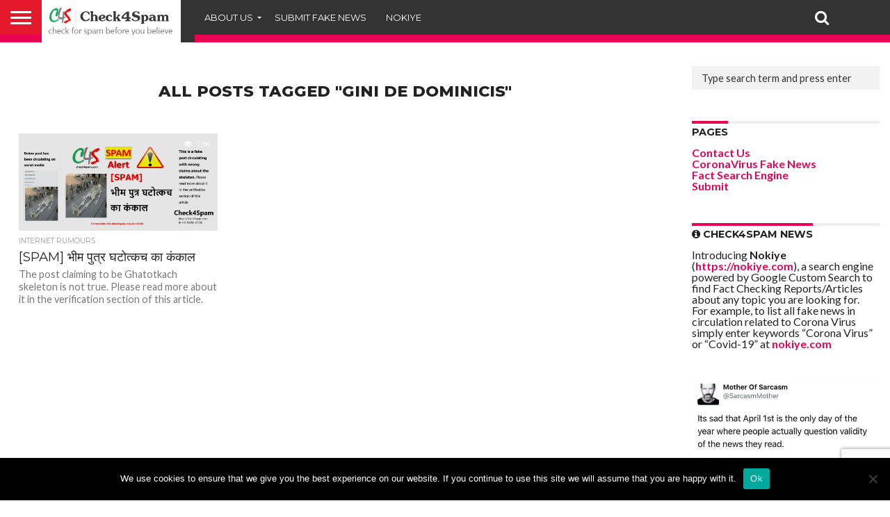

--- FILE ---
content_type: text/html; charset=UTF-8
request_url: https://check4spam.com/tag/gini-de-dominicis/
body_size: 14765
content:
<!DOCTYPE html>
<html lang="en-US">
<head>
<meta charset="UTF-8" >
<meta name="viewport" id="viewport" content="width=device-width, initial-scale=1.0, maximum-scale=1.0, minimum-scale=1.0, user-scalable=no" />


<link rel="alternate" type="application/rss+xml" title="RSS 2.0" href="https://check4spam.com/feed/" />
<link rel="alternate" type="text/xml" title="RSS .92" href="https://check4spam.com/feed/rss/" />
<link rel="alternate" type="application/atom+xml" title="Atom 0.3" href="https://check4spam.com/feed/atom/" />
<link rel="pingback" href="https://check4spam.com/xmlrpc.php" />

<meta property="og:image" content="https://check4spam.com/wp-content/uploads/2019/07/pptskeleton.png" />
<meta name="twitter:image" content="https://check4spam.com/wp-content/uploads/2019/07/pptskeleton.png" />

<meta property="og:description" content="Check for Spam Before You Believe" />


<meta name='robots' content='index, follow, max-image-preview:large, max-snippet:-1, max-video-preview:-1' />
	<style>img:is([sizes="auto" i], [sizes^="auto," i]) { contain-intrinsic-size: 3000px 1500px }</style>
	
	<!-- This site is optimized with the Yoast SEO plugin v25.9 - https://yoast.com/wordpress/plugins/seo/ -->
	<title>Gini De Dominicis Archives - Check4Spam</title>
	<link rel="canonical" href="https://check4spam.com/tag/gini-de-dominicis/" />
	<meta property="og:locale" content="en_US" />
	<meta property="og:type" content="article" />
	<meta property="og:title" content="Gini De Dominicis Archives - Check4Spam" />
	<meta property="og:url" content="https://check4spam.com/tag/gini-de-dominicis/" />
	<meta property="og:site_name" content="Check4Spam" />
	<meta name="twitter:card" content="summary_large_image" />
	<meta name="twitter:site" content="@check4spam" />
	<script type="application/ld+json" class="yoast-schema-graph">{"@context":"https://schema.org","@graph":[{"@type":"CollectionPage","@id":"https://check4spam.com/tag/gini-de-dominicis/","url":"https://check4spam.com/tag/gini-de-dominicis/","name":"Gini De Dominicis Archives - Check4Spam","isPartOf":{"@id":"https://check4spam.com/#website"},"primaryImageOfPage":{"@id":"https://check4spam.com/tag/gini-de-dominicis/#primaryimage"},"image":{"@id":"https://check4spam.com/tag/gini-de-dominicis/#primaryimage"},"thumbnailUrl":"https://check4spam.com/wp-content/uploads/2019/07/pptskeleton.png","breadcrumb":{"@id":"https://check4spam.com/tag/gini-de-dominicis/#breadcrumb"},"inLanguage":"en-US"},{"@type":"ImageObject","inLanguage":"en-US","@id":"https://check4spam.com/tag/gini-de-dominicis/#primaryimage","url":"https://check4spam.com/wp-content/uploads/2019/07/pptskeleton.png","contentUrl":"https://check4spam.com/wp-content/uploads/2019/07/pptskeleton.png","width":3072,"height":1727},{"@type":"BreadcrumbList","@id":"https://check4spam.com/tag/gini-de-dominicis/#breadcrumb","itemListElement":[{"@type":"ListItem","position":1,"name":"Home","item":"https://check4spam.com/"},{"@type":"ListItem","position":2,"name":"Gini De Dominicis"}]},{"@type":"WebSite","@id":"https://check4spam.com/#website","url":"https://check4spam.com/","name":"Check4Spam","description":"Check for Spam Before You Believe","potentialAction":[{"@type":"SearchAction","target":{"@type":"EntryPoint","urlTemplate":"https://check4spam.com/?s={search_term_string}"},"query-input":{"@type":"PropertyValueSpecification","valueRequired":true,"valueName":"search_term_string"}}],"inLanguage":"en-US"}]}</script>
	<!-- / Yoast SEO plugin. -->


<link rel='dns-prefetch' href='//www.googletagmanager.com' />
<link rel='dns-prefetch' href='//netdna.bootstrapcdn.com' />
<link rel='dns-prefetch' href='//fonts.googleapis.com' />
<link rel='dns-prefetch' href='//pagead2.googlesyndication.com' />
<link rel='stylesheet' id='wp-block-library-css' href='https://check4spam.com/wp-includes/css/dist/block-library/style.min.css?ver=a1b2b0ad46b126021f10431d89be88d0' type='text/css' media='all' />
<style id='classic-theme-styles-inline-css' type='text/css'>
/*! This file is auto-generated */
.wp-block-button__link{color:#fff;background-color:#32373c;border-radius:9999px;box-shadow:none;text-decoration:none;padding:calc(.667em + 2px) calc(1.333em + 2px);font-size:1.125em}.wp-block-file__button{background:#32373c;color:#fff;text-decoration:none}
</style>
<style id='global-styles-inline-css' type='text/css'>
:root{--wp--preset--aspect-ratio--square: 1;--wp--preset--aspect-ratio--4-3: 4/3;--wp--preset--aspect-ratio--3-4: 3/4;--wp--preset--aspect-ratio--3-2: 3/2;--wp--preset--aspect-ratio--2-3: 2/3;--wp--preset--aspect-ratio--16-9: 16/9;--wp--preset--aspect-ratio--9-16: 9/16;--wp--preset--color--black: #000000;--wp--preset--color--cyan-bluish-gray: #abb8c3;--wp--preset--color--white: #ffffff;--wp--preset--color--pale-pink: #f78da7;--wp--preset--color--vivid-red: #cf2e2e;--wp--preset--color--luminous-vivid-orange: #ff6900;--wp--preset--color--luminous-vivid-amber: #fcb900;--wp--preset--color--light-green-cyan: #7bdcb5;--wp--preset--color--vivid-green-cyan: #00d084;--wp--preset--color--pale-cyan-blue: #8ed1fc;--wp--preset--color--vivid-cyan-blue: #0693e3;--wp--preset--color--vivid-purple: #9b51e0;--wp--preset--gradient--vivid-cyan-blue-to-vivid-purple: linear-gradient(135deg,rgba(6,147,227,1) 0%,rgb(155,81,224) 100%);--wp--preset--gradient--light-green-cyan-to-vivid-green-cyan: linear-gradient(135deg,rgb(122,220,180) 0%,rgb(0,208,130) 100%);--wp--preset--gradient--luminous-vivid-amber-to-luminous-vivid-orange: linear-gradient(135deg,rgba(252,185,0,1) 0%,rgba(255,105,0,1) 100%);--wp--preset--gradient--luminous-vivid-orange-to-vivid-red: linear-gradient(135deg,rgba(255,105,0,1) 0%,rgb(207,46,46) 100%);--wp--preset--gradient--very-light-gray-to-cyan-bluish-gray: linear-gradient(135deg,rgb(238,238,238) 0%,rgb(169,184,195) 100%);--wp--preset--gradient--cool-to-warm-spectrum: linear-gradient(135deg,rgb(74,234,220) 0%,rgb(151,120,209) 20%,rgb(207,42,186) 40%,rgb(238,44,130) 60%,rgb(251,105,98) 80%,rgb(254,248,76) 100%);--wp--preset--gradient--blush-light-purple: linear-gradient(135deg,rgb(255,206,236) 0%,rgb(152,150,240) 100%);--wp--preset--gradient--blush-bordeaux: linear-gradient(135deg,rgb(254,205,165) 0%,rgb(254,45,45) 50%,rgb(107,0,62) 100%);--wp--preset--gradient--luminous-dusk: linear-gradient(135deg,rgb(255,203,112) 0%,rgb(199,81,192) 50%,rgb(65,88,208) 100%);--wp--preset--gradient--pale-ocean: linear-gradient(135deg,rgb(255,245,203) 0%,rgb(182,227,212) 50%,rgb(51,167,181) 100%);--wp--preset--gradient--electric-grass: linear-gradient(135deg,rgb(202,248,128) 0%,rgb(113,206,126) 100%);--wp--preset--gradient--midnight: linear-gradient(135deg,rgb(2,3,129) 0%,rgb(40,116,252) 100%);--wp--preset--font-size--small: 13px;--wp--preset--font-size--medium: 20px;--wp--preset--font-size--large: 36px;--wp--preset--font-size--x-large: 42px;--wp--preset--spacing--20: 0.44rem;--wp--preset--spacing--30: 0.67rem;--wp--preset--spacing--40: 1rem;--wp--preset--spacing--50: 1.5rem;--wp--preset--spacing--60: 2.25rem;--wp--preset--spacing--70: 3.38rem;--wp--preset--spacing--80: 5.06rem;--wp--preset--shadow--natural: 6px 6px 9px rgba(0, 0, 0, 0.2);--wp--preset--shadow--deep: 12px 12px 50px rgba(0, 0, 0, 0.4);--wp--preset--shadow--sharp: 6px 6px 0px rgba(0, 0, 0, 0.2);--wp--preset--shadow--outlined: 6px 6px 0px -3px rgba(255, 255, 255, 1), 6px 6px rgba(0, 0, 0, 1);--wp--preset--shadow--crisp: 6px 6px 0px rgba(0, 0, 0, 1);}:where(.is-layout-flex){gap: 0.5em;}:where(.is-layout-grid){gap: 0.5em;}body .is-layout-flex{display: flex;}.is-layout-flex{flex-wrap: wrap;align-items: center;}.is-layout-flex > :is(*, div){margin: 0;}body .is-layout-grid{display: grid;}.is-layout-grid > :is(*, div){margin: 0;}:where(.wp-block-columns.is-layout-flex){gap: 2em;}:where(.wp-block-columns.is-layout-grid){gap: 2em;}:where(.wp-block-post-template.is-layout-flex){gap: 1.25em;}:where(.wp-block-post-template.is-layout-grid){gap: 1.25em;}.has-black-color{color: var(--wp--preset--color--black) !important;}.has-cyan-bluish-gray-color{color: var(--wp--preset--color--cyan-bluish-gray) !important;}.has-white-color{color: var(--wp--preset--color--white) !important;}.has-pale-pink-color{color: var(--wp--preset--color--pale-pink) !important;}.has-vivid-red-color{color: var(--wp--preset--color--vivid-red) !important;}.has-luminous-vivid-orange-color{color: var(--wp--preset--color--luminous-vivid-orange) !important;}.has-luminous-vivid-amber-color{color: var(--wp--preset--color--luminous-vivid-amber) !important;}.has-light-green-cyan-color{color: var(--wp--preset--color--light-green-cyan) !important;}.has-vivid-green-cyan-color{color: var(--wp--preset--color--vivid-green-cyan) !important;}.has-pale-cyan-blue-color{color: var(--wp--preset--color--pale-cyan-blue) !important;}.has-vivid-cyan-blue-color{color: var(--wp--preset--color--vivid-cyan-blue) !important;}.has-vivid-purple-color{color: var(--wp--preset--color--vivid-purple) !important;}.has-black-background-color{background-color: var(--wp--preset--color--black) !important;}.has-cyan-bluish-gray-background-color{background-color: var(--wp--preset--color--cyan-bluish-gray) !important;}.has-white-background-color{background-color: var(--wp--preset--color--white) !important;}.has-pale-pink-background-color{background-color: var(--wp--preset--color--pale-pink) !important;}.has-vivid-red-background-color{background-color: var(--wp--preset--color--vivid-red) !important;}.has-luminous-vivid-orange-background-color{background-color: var(--wp--preset--color--luminous-vivid-orange) !important;}.has-luminous-vivid-amber-background-color{background-color: var(--wp--preset--color--luminous-vivid-amber) !important;}.has-light-green-cyan-background-color{background-color: var(--wp--preset--color--light-green-cyan) !important;}.has-vivid-green-cyan-background-color{background-color: var(--wp--preset--color--vivid-green-cyan) !important;}.has-pale-cyan-blue-background-color{background-color: var(--wp--preset--color--pale-cyan-blue) !important;}.has-vivid-cyan-blue-background-color{background-color: var(--wp--preset--color--vivid-cyan-blue) !important;}.has-vivid-purple-background-color{background-color: var(--wp--preset--color--vivid-purple) !important;}.has-black-border-color{border-color: var(--wp--preset--color--black) !important;}.has-cyan-bluish-gray-border-color{border-color: var(--wp--preset--color--cyan-bluish-gray) !important;}.has-white-border-color{border-color: var(--wp--preset--color--white) !important;}.has-pale-pink-border-color{border-color: var(--wp--preset--color--pale-pink) !important;}.has-vivid-red-border-color{border-color: var(--wp--preset--color--vivid-red) !important;}.has-luminous-vivid-orange-border-color{border-color: var(--wp--preset--color--luminous-vivid-orange) !important;}.has-luminous-vivid-amber-border-color{border-color: var(--wp--preset--color--luminous-vivid-amber) !important;}.has-light-green-cyan-border-color{border-color: var(--wp--preset--color--light-green-cyan) !important;}.has-vivid-green-cyan-border-color{border-color: var(--wp--preset--color--vivid-green-cyan) !important;}.has-pale-cyan-blue-border-color{border-color: var(--wp--preset--color--pale-cyan-blue) !important;}.has-vivid-cyan-blue-border-color{border-color: var(--wp--preset--color--vivid-cyan-blue) !important;}.has-vivid-purple-border-color{border-color: var(--wp--preset--color--vivid-purple) !important;}.has-vivid-cyan-blue-to-vivid-purple-gradient-background{background: var(--wp--preset--gradient--vivid-cyan-blue-to-vivid-purple) !important;}.has-light-green-cyan-to-vivid-green-cyan-gradient-background{background: var(--wp--preset--gradient--light-green-cyan-to-vivid-green-cyan) !important;}.has-luminous-vivid-amber-to-luminous-vivid-orange-gradient-background{background: var(--wp--preset--gradient--luminous-vivid-amber-to-luminous-vivid-orange) !important;}.has-luminous-vivid-orange-to-vivid-red-gradient-background{background: var(--wp--preset--gradient--luminous-vivid-orange-to-vivid-red) !important;}.has-very-light-gray-to-cyan-bluish-gray-gradient-background{background: var(--wp--preset--gradient--very-light-gray-to-cyan-bluish-gray) !important;}.has-cool-to-warm-spectrum-gradient-background{background: var(--wp--preset--gradient--cool-to-warm-spectrum) !important;}.has-blush-light-purple-gradient-background{background: var(--wp--preset--gradient--blush-light-purple) !important;}.has-blush-bordeaux-gradient-background{background: var(--wp--preset--gradient--blush-bordeaux) !important;}.has-luminous-dusk-gradient-background{background: var(--wp--preset--gradient--luminous-dusk) !important;}.has-pale-ocean-gradient-background{background: var(--wp--preset--gradient--pale-ocean) !important;}.has-electric-grass-gradient-background{background: var(--wp--preset--gradient--electric-grass) !important;}.has-midnight-gradient-background{background: var(--wp--preset--gradient--midnight) !important;}.has-small-font-size{font-size: var(--wp--preset--font-size--small) !important;}.has-medium-font-size{font-size: var(--wp--preset--font-size--medium) !important;}.has-large-font-size{font-size: var(--wp--preset--font-size--large) !important;}.has-x-large-font-size{font-size: var(--wp--preset--font-size--x-large) !important;}
:where(.wp-block-post-template.is-layout-flex){gap: 1.25em;}:where(.wp-block-post-template.is-layout-grid){gap: 1.25em;}
:where(.wp-block-columns.is-layout-flex){gap: 2em;}:where(.wp-block-columns.is-layout-grid){gap: 2em;}
:root :where(.wp-block-pullquote){font-size: 1.5em;line-height: 1.6;}
</style>
<link rel='stylesheet' id='bs-icons-css' href='https://check4spam.com/wp-content/plugins/better-social-counter/includes/libs/better-framework/assets/css/bs-icons.css?ver=3.7.2' type='text/css' media='all' />
<link rel='stylesheet' id='better-social-counter-css' href='https://check4spam.com/wp-content/plugins/better-social-counter/css/style.min.css?ver=1.9.8' type='text/css' media='all' />
<link rel='stylesheet' id='contact-form-7-css' href='https://check4spam.com/wp-content/plugins/contact-form-7/includes/css/styles.css?ver=6.1.1' type='text/css' media='all' />
<link rel='stylesheet' id='cookie-notice-front-css' href='https://check4spam.com/wp-content/plugins/cookie-notice/css/front.min.css?ver=2.5.7' type='text/css' media='all' />
<link rel='stylesheet' id='responsive-lightbox-swipebox-css' href='https://check4spam.com/wp-content/plugins/responsive-lightbox/assets/swipebox/swipebox.min.css?ver=1.5.2' type='text/css' media='all' />
<link rel='stylesheet' id='mvp-reset-css' href='https://check4spam.com/wp-content/themes/flex-mag/css/reset.css?ver=a1b2b0ad46b126021f10431d89be88d0' type='text/css' media='all' />
<link rel='stylesheet' id='mvp-fontawesome-css' href='//netdna.bootstrapcdn.com/font-awesome/4.7.0/css/font-awesome.css?ver=a1b2b0ad46b126021f10431d89be88d0' type='text/css' media='all' />
<link rel='stylesheet' id='mvp-style-css' href='https://check4spam.com/wp-content/themes/flex-mag/style.css?ver=a1b2b0ad46b126021f10431d89be88d0' type='text/css' media='all' />
<!--[if lt IE 10]>
<link rel='stylesheet' id='mvp-iecss-css' href='https://check4spam.com/wp-content/themes/flex-mag/css/iecss.css?ver=a1b2b0ad46b126021f10431d89be88d0' type='text/css' media='all' />
<![endif]-->
<link rel='stylesheet' id='mvp-fonts-css' href='//fonts.googleapis.com/css?family=Oswald%3A400%2C700%7CLato%3A400%2C700%7CWork+Sans%3A900%7CMontserrat%3A400%2C700%7COpen+Sans%3A800%7CPlayfair+Display%3A400%2C700%2C900%7CQuicksand%7CRaleway%3A200%2C400%2C700%7CRoboto+Slab%3A400%2C700%7CWork+Sans%3A100%2C200%2C300%2C400%2C500%2C600%2C700%2C800%2C900%7CMontserrat%3A100%2C200%2C300%2C400%2C500%2C600%2C700%2C800%2C900%7CWork+Sans%3A100%2C200%2C300%2C400%2C500%2C600%2C700%2C800%2C900%7CLato%3A100%2C200%2C300%2C400%2C500%2C600%2C700%2C800%2C900%7CMontserrat%3A100%2C200%2C300%2C400%2C500%2C600%2C700%2C800%2C900%26subset%3Dlatin%2Clatin-ext%2Ccyrillic%2Ccyrillic-ext%2Cgreek-ext%2Cgreek%2Cvietnamese' type='text/css' media='all' />
<link rel='stylesheet' id='mvp-style-sports-css' href='https://check4spam.com/wp-content/themes/flex-mag/css/style-sports.css?ver=a1b2b0ad46b126021f10431d89be88d0' type='text/css' media='all' />
<link rel='stylesheet' id='mvp-media-queries-css' href='https://check4spam.com/wp-content/themes/flex-mag/css/media-queries.css?ver=a1b2b0ad46b126021f10431d89be88d0' type='text/css' media='all' />
<script type="text/javascript" src="https://check4spam.com/wp-includes/js/jquery/jquery.min.js?ver=3.7.1" id="jquery-core-js"></script>
<script type="text/javascript" src="https://check4spam.com/wp-includes/js/jquery/jquery-migrate.min.js?ver=3.4.1" id="jquery-migrate-js"></script>
<script type="text/javascript" id="cookie-notice-front-js-before">
/* <![CDATA[ */
var cnArgs = {"ajaxUrl":"https:\/\/check4spam.com\/wp-admin\/admin-ajax.php","nonce":"bce5f81402","hideEffect":"fade","position":"bottom","onScroll":false,"onScrollOffset":100,"onClick":false,"cookieName":"cookie_notice_accepted","cookieTime":2592000,"cookieTimeRejected":2592000,"globalCookie":false,"redirection":false,"cache":true,"revokeCookies":false,"revokeCookiesOpt":"automatic"};
/* ]]> */
</script>
<script type="text/javascript" src="https://check4spam.com/wp-content/plugins/cookie-notice/js/front.min.js?ver=2.5.7" id="cookie-notice-front-js"></script>
<script type="text/javascript" src="https://check4spam.com/wp-content/plugins/responsive-lightbox/assets/swipebox/jquery.swipebox.min.js?ver=1.5.2" id="responsive-lightbox-swipebox-js"></script>
<script type="text/javascript" src="https://check4spam.com/wp-includes/js/underscore.min.js?ver=1.13.7" id="underscore-js"></script>
<script type="text/javascript" src="https://check4spam.com/wp-content/plugins/responsive-lightbox/assets/infinitescroll/infinite-scroll.pkgd.min.js?ver=4.0.1" id="responsive-lightbox-infinite-scroll-js"></script>
<script type="text/javascript" id="responsive-lightbox-js-before">
/* <![CDATA[ */
var rlArgs = {"script":"swipebox","selector":"lightbox","customEvents":"","activeGalleries":true,"animation":true,"hideCloseButtonOnMobile":false,"removeBarsOnMobile":false,"hideBars":true,"hideBarsDelay":5000,"videoMaxWidth":1080,"useSVG":true,"loopAtEnd":false,"woocommerce_gallery":false,"ajaxurl":"https:\/\/check4spam.com\/wp-admin\/admin-ajax.php","nonce":"7183a862b0","preview":false,"postId":73169,"scriptExtension":false};
/* ]]> */
</script>
<script type="text/javascript" src="https://check4spam.com/wp-content/plugins/responsive-lightbox/js/front.js?ver=2.5.3" id="responsive-lightbox-js"></script>

<!-- Google tag (gtag.js) snippet added by Site Kit -->
<!-- Google Analytics snippet added by Site Kit -->
<script type="text/javascript" src="https://www.googletagmanager.com/gtag/js?id=G-75PSTXW2JG" id="google_gtagjs-js" async></script>
<script type="text/javascript" id="google_gtagjs-js-after">
/* <![CDATA[ */
window.dataLayer = window.dataLayer || [];function gtag(){dataLayer.push(arguments);}
gtag("set","linker",{"domains":["check4spam.com"]});
gtag("js", new Date());
gtag("set", "developer_id.dZTNiMT", true);
gtag("config", "G-75PSTXW2JG");
/* ]]> */
</script>
<link rel="https://api.w.org/" href="https://check4spam.com/wp-json/" /><link rel="alternate" title="JSON" type="application/json" href="https://check4spam.com/wp-json/wp/v2/tags/944" />
<meta name="generator" content="Site Kit by Google 1.161.0" />
<style type='text/css'>

#wallpaper {
	background: url() no-repeat 50% 0;
	}
body,
.blog-widget-text p,
.feat-widget-text p,
.post-info-right,
span.post-excerpt,
span.feat-caption,
span.soc-count-text,
#content-main p,
#commentspopup .comments-pop,
.archive-list-text p,
.author-box-bot p,
#post-404 p,
.foot-widget,
#home-feat-text p,
.feat-top2-left-text p,
.feat-wide1-text p,
.feat-wide4-text p,
#content-main table,
.foot-copy p,
.video-main-text p {
	font-family: 'Lato', sans-serif;
	}

a,
a:visited,
.post-info-name a {
	color: #eb0254;
	}

a:hover {
	color: #999999;
	}

.fly-but-wrap,
span.feat-cat,
span.post-head-cat,
.prev-next-text a,
.prev-next-text a:visited,
.prev-next-text a:hover {
	background: #eb0254;
	}

.fly-but-wrap {
	background: #eb0254;
	}

.fly-but-wrap span {
	background: #ffffff;
	}

.woocommerce .star-rating span:before {
	color: #eb0254;
	}

.woocommerce .widget_price_filter .ui-slider .ui-slider-range,
.woocommerce .widget_price_filter .ui-slider .ui-slider-handle {
	background-color: #eb0254;
	}

.woocommerce span.onsale,
.woocommerce #respond input#submit.alt,
.woocommerce a.button.alt,
.woocommerce button.button.alt,
.woocommerce input.button.alt,
.woocommerce #respond input#submit.alt:hover,
.woocommerce a.button.alt:hover,
.woocommerce button.button.alt:hover,
.woocommerce input.button.alt:hover {
	background-color: #eb0254;
	}

span.post-header {
	border-top: 4px solid #eb0254;
	}

#main-nav-wrap,
nav.main-menu-wrap,
.nav-logo,
.nav-right-wrap,
.nav-menu-out,
.nav-logo-out,
#head-main-top {
	-webkit-backface-visibility: hidden;
	background: #eb0254;
	}

nav.main-menu-wrap ul li a,
.nav-menu-out:hover ul li:hover a,
.nav-menu-out:hover span.nav-search-but:hover i,
.nav-menu-out:hover span.nav-soc-but:hover i,
span.nav-search-but i,
span.nav-soc-but i {
	color: #ffffff;
	}

.nav-menu-out:hover li.menu-item-has-children:hover a:after,
nav.main-menu-wrap ul li.menu-item-has-children a:after {
	border-color: #ffffff transparent transparent transparent;
	}

.nav-menu-out:hover ul li a,
.nav-menu-out:hover span.nav-search-but i,
.nav-menu-out:hover span.nav-soc-but i {
	color: #fdacc8;
	}

.nav-menu-out:hover li.menu-item-has-children a:after {
	border-color: #fdacc8 transparent transparent transparent;
	}

.nav-menu-out:hover ul li ul.mega-list li a,
.side-list-text p,
.row-widget-text p,
.blog-widget-text h2,
.feat-widget-text h2,
.archive-list-text h2,
h2.author-list-head a,
.mvp-related-text a {
	color: #222222;
	}

ul.mega-list li:hover a,
ul.side-list li:hover .side-list-text p,
ul.row-widget-list li:hover .row-widget-text p,
ul.blog-widget-list li:hover .blog-widget-text h2,
.feat-widget-wrap:hover .feat-widget-text h2,
ul.archive-list li:hover .archive-list-text h2,
ul.archive-col-list li:hover .archive-list-text h2,
h2.author-list-head a:hover,
.mvp-related-posts ul li:hover .mvp-related-text a {
	color: #999999 !important;
	}

span.more-posts-text,
a.inf-more-but,
#comments-button a,
#comments-button span.comment-but-text {
	border: 1px solid #eb0254;
	}

span.more-posts-text,
a.inf-more-but,
#comments-button a,
#comments-button span.comment-but-text {
	color: #eb0254 !important;
	}

#comments-button a:hover,
#comments-button span.comment-but-text:hover,
a.inf-more-but:hover,
span.more-posts-text:hover {
	background: #eb0254;
	}

nav.main-menu-wrap ul li a,
ul.col-tabs li a,
nav.fly-nav-menu ul li a,
.foot-menu .menu li a {
	font-family: 'Montserrat', sans-serif;
	}

.feat-top2-right-text h2,
.side-list-text p,
.side-full-text p,
.row-widget-text p,
.feat-widget-text h2,
.blog-widget-text h2,
.prev-next-text a,
.prev-next-text a:visited,
.prev-next-text a:hover,
span.post-header,
.archive-list-text h2,
#woo-content h1.page-title,
.woocommerce div.product .product_title,
.woocommerce ul.products li.product h3,
.video-main-text h2,
.mvp-related-text a {
	font-family: 'Montserrat', sans-serif;
	}

.feat-wide-sub-text h2,
#home-feat-text h2,
.feat-top2-left-text h2,
.feat-wide1-text h2,
.feat-wide4-text h2,
.feat-wide5-text h2,
h1.post-title,
#content-main h1.post-title,
#post-404 h1,
h1.post-title-wide,
#content-main blockquote p,
#commentspopup #content-main h1 {
	font-family: 'Work Sans', sans-serif;
	}

h3.home-feat-title,
h3.side-list-title,
#infscr-loading,
.score-nav-menu select,
h1.cat-head,
h1.arch-head,
h2.author-list-head,
h3.foot-head,
.woocommerce ul.product_list_widget span.product-title,
.woocommerce ul.product_list_widget li a,
.woocommerce #reviews #comments ol.commentlist li .comment-text p.meta,
.woocommerce .related h2,
.woocommerce div.product .woocommerce-tabs .panel h2,
.woocommerce div.product .product_title,
#content-main h1,
#content-main h2,
#content-main h3,
#content-main h4,
#content-main h5,
#content-main h6 {
	font-family: 'Work Sans', sans-serif;
	}

</style>
	
<style type="text/css">


.post-cont-out,
.post-cont-in {
	margin-right: 0;
	}
.home-wrap-out2,
.home-wrap-in2 {
	margin-left: 0;
	}
@media screen and (max-width: 1099px) and (min-width: 768px) {
	.col-tabs-wrap {
		display: none;
		}
	.home .tabs-top-marg {
		margin-top: 50px !important;
		}
	.home .fixed {
		-webkit-box-shadow: 0 2px 3px 0 rgba(0,0,0,0.3);
	 	   -moz-box-shadow: 0 2px 3px 0 rgba(0,0,0,0.3);
	  	    -ms-box-shadow: 0 2px 3px 0 rgba(0,0,0,0.3);
	   	     -o-box-shadow: 0 2px 3px 0 rgba(0,0,0,0.3);
			box-shadow: 0 2px 3px 0 rgba(0,0,0,0.3);
		}
}
@media screen and (max-width: 767px) {
	ul.col-tabs li.latest-col-tab {
		display: none;
		}
	ul.col-tabs li {
		width: 50%;
		}
}

.nav-links {
	display: none;
	}







	

</style>


<!-- Google AdSense meta tags added by Site Kit -->
<meta name="google-adsense-platform-account" content="ca-host-pub-2644536267352236">
<meta name="google-adsense-platform-domain" content="sitekit.withgoogle.com">
<!-- End Google AdSense meta tags added by Site Kit -->

<!-- Google AdSense snippet added by Site Kit -->
<script type="text/javascript" async="async" src="https://pagead2.googlesyndication.com/pagead/js/adsbygoogle.js?client=ca-pub-1286968822149430&amp;host=ca-host-pub-2644536267352236" crossorigin="anonymous"></script>

<!-- End Google AdSense snippet added by Site Kit -->
<link rel='stylesheet' id='3.5.2-1765196479' href='https://check4spam.com/wp-content/bs-booster-cache/928cdf9459c0493e1e15621f641492a4.css' type='text/css' media='all' />
<link rel="icon" href="https://check4spam.com/wp-content/uploads/2016/07/cropped-check4spam-512x-1-32x32.png" sizes="32x32" />
<link rel="icon" href="https://check4spam.com/wp-content/uploads/2016/07/cropped-check4spam-512x-1-192x192.png" sizes="192x192" />
<link rel="apple-touch-icon" href="https://check4spam.com/wp-content/uploads/2016/07/cropped-check4spam-512x-1-180x180.png" />
<meta name="msapplication-TileImage" content="https://check4spam.com/wp-content/uploads/2016/07/cropped-check4spam-512x-1-270x270.png" />

</head>

<body class="archive tag tag-gini-de-dominicis tag-944 wp-embed-responsive wp-theme-flex-mag cookies-not-set">
	<div id="site" class="left relative">
		<div id="site-wrap" class="left relative">
						<div id="fly-wrap">
	<div class="fly-wrap-out">
		<div class="fly-side-wrap">
			<ul class="fly-bottom-soc left relative">
																																					<li class="rss-soc">
						<a href="https://check4spam.com/feed/rss/" target="_blank">
						<i class="fa fa-rss fa-2"></i>
						</a>
					</li>
							</ul>
		</div><!--fly-side-wrap-->
		<div class="fly-wrap-in">
			<div id="fly-menu-wrap">
				<nav class="fly-nav-menu left relative">
					<div class="menu"><ul>
<li class="page_item page-item-4 page_item_has_children"><a href="https://check4spam.com/about-us/">About Us</a>
<ul class='children'>
	<li class="page_item page-item-690"><a href="https://check4spam.com/about-us/how-you-can-help/">How You Can Help</a></li>
</ul>
</li>
<li class="page_item page-item-2403"><a href="https://check4spam.com/activity/">Activity</a></li>
<li class="page_item page-item-37233"><a href="https://check4spam.com/">Check for Spam before you believe &#8211; Check4Spam</a></li>
<li class="page_item page-item-69195"><a href="https://check4spam.com/retweeters/">Check4Spam Retweeters</a></li>
<li class="page_item page-item-67536"><a href="https://check4spam.com/whatsapp/">Check4Spam@WhatsApp</a></li>
<li class="page_item page-item-373"><a href="https://check4spam.com/contact-us/">Contact Us</a></li>
<li class="page_item page-item-75777"><a href="https://check4spam.com/coronavirus-fake-news/">CoronaVirus Fake News</a></li>
<li class="page_item page-item-68954"><a href="https://check4spam.com/fact-search-engine/">Fact Search Engine</a></li>
<li class="page_item page-item-6"><a href="https://check4spam.com/how-we-work/">How We Work</a></li>
<li class="page_item page-item-39931"><a href="https://check4spam.com/media-coverage/">Media Coverage</a></li>
<li class="page_item page-item-2405"><a href="https://check4spam.com/members/">Members</a></li>
<li class="page_item page-item-1805"><a href="https://check4spam.com/notify/">notify</a></li>
<li class="page_item page-item-67774 current_page_parent"><a href="https://check4spam.com/posts/">posts</a></li>
<li class="page_item page-item-72102"><a href="https://check4spam.com/privacy-policy/">Privacy Policy</a></li>
<li class="page_item page-item-68746"><a href="https://check4spam.com/register/">Register For WhatsApp Broadcast</a></li>
<li class="page_item page-item-377"><a href="https://check4spam.com/search/">Search</a></li>
<li class="page_item page-item-367"><a href="https://check4spam.com/submit/">Submit</a></li>
<li class="page_item page-item-72100"><a href="https://check4spam.com/terms-and-conditions/">Terms and Conditions</a></li>
</ul></div>
				</nav>
			</div><!--fly-menu-wrap-->
		</div><!--fly-wrap-in-->
	</div><!--fly-wrap-out-->
</div><!--fly-wrap-->			<div id="head-main-wrap" class="left relative">
				<div id="head-main-top" class="left relative">
																														</div><!--head-main-top-->
				<div id="main-nav-wrap">
					<div class="nav-out">
						<div class="nav-in">
							<div id="main-nav-cont" class="left" itemscope itemtype="http://schema.org/Organization">
								<div class="nav-logo-out">
									<div class="nav-left-wrap left relative">
										<div class="fly-but-wrap left relative">
											<span></span>
											<span></span>
											<span></span>
											<span></span>
										</div><!--fly-but-wrap-->
																					<div class="nav-logo left">
																									<a itemprop="url" href="https://check4spam.com/"><img itemprop="logo" src="https://check4spam.com/wp-content/uploads/2017/04/Check4Spam-Logo-Title-Black-1.png" alt="Check4Spam" data-rjs="2" /></a>
																																					<h2 class="mvp-logo-title">Check4Spam</h2>
																							</div><!--nav-logo-->
																			</div><!--nav-left-wrap-->
									<div class="nav-logo-in">
										<div class="nav-menu-out">
											<div class="nav-menu-in">
												<nav class="main-menu-wrap left">
													<div class="menu-top-menu-container"><ul id="menu-top-menu" class="menu"><li id="menu-item-75877" class="menu-item menu-item-type-post_type menu-item-object-page menu-item-has-children menu-item-75877"><a href="https://check4spam.com/about-us/">About Us</a>
<ul class="sub-menu">
	<li id="menu-item-75873" class="menu-item menu-item-type-post_type menu-item-object-page menu-item-75873"><a href="https://check4spam.com/contact-us/">Contact Us</a></li>
	<li id="menu-item-75876" class="menu-item menu-item-type-post_type menu-item-object-page menu-item-75876"><a href="https://check4spam.com/media-coverage/">Media Coverage</a></li>
</ul>
</li>
<li id="menu-item-75874" class="menu-item menu-item-type-post_type menu-item-object-page menu-item-75874"><a href="https://check4spam.com/submit/">Submit Fake News</a></li>
<li id="menu-item-75884" class="menu-item menu-item-type-custom menu-item-object-custom menu-item-75884"><a href="https://nokiye.com/">Nokiye</a></li>
</ul></div>												</nav>
											</div><!--nav-menu-in-->
											<div class="nav-right-wrap relative">
												<div class="nav-search-wrap left relative">
													<span class="nav-search-but left"><i class="fa fa-search fa-2"></i></span>
													<div class="search-fly-wrap">
														<form method="get" id="searchform" action="https://check4spam.com/">
	<input type="text" name="s" id="s" value="Type search term and press enter" onfocus='if (this.value == "Type search term and press enter") { this.value = ""; }' onblur='if (this.value == "") { this.value = "Type search term and press enter"; }' />
	<input type="hidden" id="searchsubmit" value="Search" />
</form>													</div><!--search-fly-wrap-->
												</div><!--nav-search-wrap-->
																																			</div><!--nav-right-wrap-->
										</div><!--nav-menu-out-->
									</div><!--nav-logo-in-->
								</div><!--nav-logo-out-->
							</div><!--main-nav-cont-->
						</div><!--nav-in-->
					</div><!--nav-out-->
				</div><!--main-nav-wrap-->
			</div><!--head-main-wrap-->
										<div id="body-main-wrap" class="left relative">
															<div class="body-main-out relative">
					<div class="body-main-in">
						<div id="body-main-cont" class="left relative">
																			<div id="leader-wrap" class="left relative">
								<script async src="https://pagead2.googlesyndication.com/pagead/js/adsbygoogle.js?client=ca-pub-1286968822149430"
     crossorigin="anonymous"></script>							</div><!--leader-wrap-->
												<div id="home-main-wrap" class="left relative">
	<div class="home-wrap-out1">
		<div class="home-wrap-in1">
			<div id="home-left-wrap" class="left relative">
				<div id="home-left-col" class="relative">
					<div id="home-mid-wrap" class="left relative">
						<div id="archive-list-wrap" class="left relative">
							<h1 class="arch-head">All posts tagged "Gini De Dominicis"</h1>															<ul class="archive-col-list left relative infinite-content">
																									<li class="infinite-post">
																						<a href="https://check4spam.com/%e0%a4%ad%e0%a5%80%e0%a4%ae-%e0%a4%aa%e0%a5%81%e0%a4%a4%e0%a5%8d%e0%a4%b0-%e0%a4%98%e0%a4%9f%e0%a5%8b%e0%a4%a4%e0%a5%8d%e0%a4%95%e0%a4%9a-%e0%a4%95%e0%a4%be-%e0%a4%95%e0%a4%82%e0%a4%95%e0%a4%be-spam/" rel="bookmark" title="[SPAM]  भीम पुत्र घटोत्कच का कंकाल">
											<div class="archive-list-out">
												<div class="archive-list-img left relative">
													<img width="450" height="253" src="https://check4spam.com/wp-content/uploads/2019/07/pptskeleton.png" class="reg-img wp-post-image" alt="" decoding="async" fetchpriority="high" srcset="https://check4spam.com/wp-content/uploads/2019/07/pptskeleton.png 3072w, https://check4spam.com/wp-content/uploads/2019/07/pptskeleton-300x169.png 300w, https://check4spam.com/wp-content/uploads/2019/07/pptskeleton-768x432.png 768w, https://check4spam.com/wp-content/uploads/2019/07/pptskeleton-1024x576.png 1024w, https://check4spam.com/wp-content/uploads/2019/07/pptskeleton-600x337.png 600w, https://check4spam.com/wp-content/uploads/2019/07/pptskeleton-1200x675-cropped.png 1200w, https://check4spam.com/wp-content/uploads/2019/07/pptskeleton-800x450.png 800w" sizes="(max-width: 450px) 100vw, 450px" />													<img width="80" height="45" src="https://check4spam.com/wp-content/uploads/2019/07/pptskeleton.png" class="mob-img wp-post-image" alt="" decoding="async" srcset="https://check4spam.com/wp-content/uploads/2019/07/pptskeleton.png 3072w, https://check4spam.com/wp-content/uploads/2019/07/pptskeleton-300x169.png 300w, https://check4spam.com/wp-content/uploads/2019/07/pptskeleton-768x432.png 768w, https://check4spam.com/wp-content/uploads/2019/07/pptskeleton-1024x576.png 1024w, https://check4spam.com/wp-content/uploads/2019/07/pptskeleton-750x430.png 750w, https://check4spam.com/wp-content/uploads/2019/07/pptskeleton-600x337.png 600w, https://check4spam.com/wp-content/uploads/2019/07/pptskeleton-1200x675-cropped.png 1200w, https://check4spam.com/wp-content/uploads/2019/07/pptskeleton-800x450.png 800w" sizes="(max-width: 80px) 100vw, 80px" />																											<div class="feat-info-wrap">
															<div class="feat-info-views">
																<i class="fa fa-eye fa-2"></i> <span class="feat-info-text">1.9K</span>
															</div><!--feat-info-views-->
																													</div><!--feat-info-wrap-->
																																						</div><!--archive-list-img-->
												<div class="archive-list-in">
													<div class="archive-list-text left relative">
														<span class="side-list-cat">Internet Rumours</span>
														<h2>[SPAM]  भीम पुत्र घटोत्कच का कंकाल</h2>
														<p>The post claiming to be Ghatotkach skeleton is not true. Please read more about it in the verification section of this article.</p>
													</div><!--archive-list-text-->
												</div><!--archive-list-in-->
											</div><!--archive-list-out-->
											</a>
																					</li>
															</ul>
															<a href="#" class="inf-more-but">More Posts</a>
														<div class="nav-links">
															</div><!--nav-links-->
						</div><!--archive-list-wrap-->
					</div><!--home-mid-wrap-->
				</div><!--home-left-col-->
			</div><!--home-left-wrap-->
		</div><!--home-wrap-in1-->
		<div id="arch-right-col" class="relative">
			<div id="sidebar-wrap" class="left relative theiaStickySidebar">
						<div id="search-6" class=" h-ni w-nt side-widget widget_search"><form method="get" id="searchform" action="https://check4spam.com/">
	<input type="text" name="s" id="s" value="Type search term and press enter" onfocus='if (this.value == "Type search term and press enter") { this.value = ""; }' onblur='if (this.value == "") { this.value = "Type search term and press enter"; }' />
	<input type="hidden" id="searchsubmit" value="Search" />
</form></div><div id="pages-3" class=" h-ni w-nt side-widget widget_pages"><h4 class="post-header"><span class="post-header">Pages</span></h4>
			<ul>
				<li class="page_item page-item-373"><a href="https://check4spam.com/contact-us/">Contact Us</a></li>
<li class="page_item page-item-75777"><a href="https://check4spam.com/coronavirus-fake-news/">CoronaVirus Fake News</a></li>
<li class="page_item page-item-68954"><a href="https://check4spam.com/fact-search-engine/">Fact Search Engine</a></li>
<li class="page_item page-item-367"><a href="https://check4spam.com/submit/">Submit</a></li>
			</ul>

			</div><div id="text-17" class=" h-i w-bg w-bg-rgba23823834022 h-bg h-bg-rgba255255255037 w-t side-widget widget_text"><h4 class="post-header"><span class="post-header"><a href='https://nokiye.com'><i class="bf-icon  fa fa-info-circle"></i> CHECK4SPAM NEWS</a></span></h4>			<div class="textwidget"><p>Introducing <strong>Nokiye</strong> (<a href="https://nokiye.com" target="_blank" rel="noopener">https://nokiye.com</a>), a search engine powered by Google Custom Search to find Fact Checking Reports/Articles about any topic you are looking for.</p>
<p>For example, to list all fake news in circulation related to Corona Virus simply enter keywords &#8220;Corona Virus&#8221; or &#8220;Covid-19&#8221; at <a href="http://nokiye.com" target="_blank" rel="noopener">nokiye.com</a></p>
</div>
		</div><div id="media_image-2" class=" h-ni w-nt side-widget widget_media_image"><a href="https://check4spam.com/wp-content/uploads/2017/04/SarcasmMother-Quote-1.jpeg" target="_blank"><img width="713" height="328" src="https://check4spam.com/wp-content/uploads/2017/04/SarcasmMother-Quote-1.jpeg" class="image wp-image-67616 alignnone attachment-full size-full" alt="" style="max-width: 100%; height: auto;" decoding="async" loading="lazy" srcset="https://check4spam.com/wp-content/uploads/2017/04/SarcasmMother-Quote-1.jpeg 713w, https://check4spam.com/wp-content/uploads/2017/04/SarcasmMother-Quote-1-300x138.jpeg 300w, https://check4spam.com/wp-content/uploads/2017/04/SarcasmMother-Quote-1-370x170.jpeg 370w" sizes="auto, (max-width: 713px) 100vw, 713px" /></a></div><div id="better-social-banner-2" class=" h-i w-t side-widget widget_better-social-banner"><h4 class="post-header"><span class="post-header"><i class="bf-icon  bsfi-twitter"></i> @Check4Spam (Twitter)</span></h4>		<div  class="  better-studio-shortcode better-social-banner bsc-clearfix">
					<a href="https://twitter.com/Check4Spam" class="banner-item item-twitter">
			<i class="item-icon bsfi-twitter"
			   aria-label="twitter"></i>
			<span class="item-count">Twitter</span>
			<span class="item-title">Followers</span>
			<span class="item-button">Follow Us</span>
		</a>
				</div>
		</div><div id="better-social-banner-3" class=" h-i w-t side-widget widget_better-social-banner"><h4 class="post-header"><span class="post-header"><i class="bf-icon  fa fa-facebook"></i> @Check4Spam (Facebook)</span></h4>		<div  class="  better-studio-shortcode better-social-banner bsc-clearfix">
					<a href="https://www.facebook.com/Check4Spam" class="banner-item item-facebook">
			<i class="item-icon bsfi-facebook"
			   aria-label="facebook"></i>
			<span class="item-count">Facebook</span>
			<span class="item-title">Likes</span>
			<span class="item-button">Like our page</span>
		</a>
				</div>
		</div><div id="custom_html-4" class="widget_text  h-ni w-t side-widget widget_custom_html"><h4 class="post-header"><span class="post-header">Check4Spam at Twitter</span></h4><div class="textwidget custom-html-widget"><a class="twitter-timeline" href="https://twitter.com/check4spam?ref_src=twsrc%5Etfw">Tweets by check4spam</a> <script async src="https://platform.twitter.com/widgets.js" charset="utf-8"></script></div></div>			</div><!--sidebar-wrap-->		</div><!--home-right-col-->
	</div><!--home-wrap-out1-->
</div><!--home-main-wrap-->
											</div><!--body-main-cont-->
				</div><!--body-main-in-->
			</div><!--body-main-out-->
		</div><!--body-main-wrap-->
			<footer id="foot-wrap" class="left relative">
				<div id="foot-top-wrap" class="left relative">
					<div class="body-main-out relative">
						<div class="body-main-in">
							<div id="foot-widget-wrap" class="left relative">
																	<div class="foot-widget left relative">
																					<div class="foot-logo left realtive">
												<img src="https://check4spam.com/wp-content/themes/flex-mag/images/logos/logo-foot.png" alt="Check4Spam" data-rjs="2" />
											</div><!--foot-logo-->
																				<div class="foot-info-text left relative">
											<p>Quis autem vel eum iure reprehenderit qui in ea voluptate velit esse quam nihil molestiae consequatur, vel illum qui dolorem?</p><p>Temporibus autem quibusdam et aut officiis debitis aut rerum necessitatibus saepe eveniet.</p>										</div><!--footer-info-text-->
										<div class="foot-soc left relative">
											<ul class="foot-soc-list relative">
																																																																																																													<li class="foot-soc-rss">
														<a href="https://check4spam.com/feed/rss/" target="_blank"><i class="fa fa-rss-square fa-2"></i></a>
													</li>
																							</ul>
										</div><!--foot-soc-->
									</div><!--foot-widget-->
																<div id="better-social-counter-2" class=" h-ni w-t foot-widget left relative widget_better-social-counter"><h3 class="foot-head">Stay With Us</h3>		<div  class="  better-studio-shortcode bsc-clearfix better-social-counter style-button colored in-4-col">
						<ul class="social-list bsc-clearfix"><li class="social-item facebook"><a href = "https://www.facebook.com/Check4Spam" target = "_blank" > <i class="item-icon bsfi-facebook" ></i><span class="item-title" > Likes </span> </a> </li> <li class="social-item twitter"><a href = "https://twitter.com/Check4Spam" target = "_blank" > <i class="item-icon bsfi-twitter" ></i><span class="item-title" > Followers </span> </a> </li> <li class="social-item instagram"><a href = "https://instagram.com/check4spam" target = "_blank" > <i class="item-icon bsfi-instagram" ></i><span class="item-title" > Followers </span> </a> </li> <li class="social-item posts"><i class="item-icon bsfi-posts" ></i><span class="item-title" > Posts </span> </li> <li class="social-item comments"><i class="item-icon bsfi-comments" ></i><span class="item-title" > Comments </span> </li> <li class="social-item github"><a href = "https://github.com/check4spam" target = "_blank" > <i class="item-icon bsfi-github" ></i><span class="item-title" > Followers </span> </a> </li> 			</ul>
		</div>
		</div>							</div><!--foot-widget-wrap-->
						</div><!--body-main-in-->
					</div><!--body-main-out-->
				</div><!--foot-top-->
				<div id="foot-bot-wrap" class="left relative">
					<div class="body-main-out relative">
						<div class="body-main-in">
							<div id="foot-bot" class="left relative">
								<div class="foot-menu relative">
									<div class="menu-main-container"><ul id="menu-main" class="menu"><li id="menu-item-75781" class="menu-item menu-item-type-post_type menu-item-object-page menu-item-75781"><a href="https://check4spam.com/coronavirus-fake-news/">CoronaVirus</a></li>
<li id="menu-item-199" class="menu-item menu-item-type-taxonomy menu-item-object-category menu-item-199"><a href="https://check4spam.com/category/internet-rumours/">Internet Rumours</a></li>
<li id="menu-item-15" class="menu-item menu-item-type-taxonomy menu-item-object-category menu-item-15"><a href="https://check4spam.com/category/missing/">Missing</a></li>
<li id="menu-item-200" class="menu-item menu-item-type-taxonomy menu-item-object-category menu-item-200"><a href="https://check4spam.com/category/promotions/">Promotions</a></li>
</ul></div>								</div><!--foot-menu-->
								<div class="foot-copy relative">
									<p>Copyright © 2015 Flex Mag Theme. Theme by MVP Themes, powered by Wordpress.</p>
								</div><!--foot-copy-->
							</div><!--foot-bot-->
						</div><!--body-main-in-->
					</div><!--body-main-out-->
				</div><!--foot-bot-->
			</footer>
	</div><!--site-wrap-->
</div><!--site-->
<div class="fly-to-top back-to-top">
	<i class="fa fa-angle-up fa-3"></i>
	<span class="to-top-text">To Top</span>
</div><!--fly-to-top-->
<div class="fly-fade">
</div><!--fly-fade-->
<script type="speculationrules">
{"prefetch":[{"source":"document","where":{"and":[{"href_matches":"\/*"},{"not":{"href_matches":["\/wp-*.php","\/wp-admin\/*","\/wp-content\/uploads\/*","\/wp-content\/*","\/wp-content\/plugins\/*","\/wp-content\/themes\/flex-mag\/*","\/*\\?(.+)"]}},{"not":{"selector_matches":"a[rel~=\"nofollow\"]"}},{"not":{"selector_matches":".no-prefetch, .no-prefetch a"}}]},"eagerness":"conservative"}]}
</script>
		<div data-theiaStickySidebar-sidebarSelector='".gp-sidebar"'
		     data-theiaStickySidebar-options='{"containerSelector":".gp-inner-container","additionalMarginTop":100,"additionalMarginBottom":20,"updateSidebarHeight":false,"minWidth":1081,"sidebarBehavior":"modern","disableOnResponsiveLayouts":true}'></div>
		
<script type="text/javascript">
jQuery(document).ready(function($) {

	// Back to Top Button
    	var duration = 500;
    	$('.back-to-top').click(function(event) {
          event.preventDefault();
          $('html, body').animate({scrollTop: 0}, duration);
          return false;
	});

	// Main Menu Dropdown Toggle
	$('.menu-item-has-children a').click(function(event){
	  event.stopPropagation();
	  location.href = this.href;
  	});

	$('.menu-item-has-children').click(function(){
    	  $(this).addClass('toggled');
    	  if($('.menu-item-has-children').hasClass('toggled'))
    	  {
    	  $(this).children('ul').toggle();
	  $('.fly-nav-menu').getNiceScroll().resize();
	  }
	  $(this).toggleClass('tog-minus');
    	  return false;
  	});

	// Main Menu Scroll
	 $('.fly-nav-menu').niceScroll({cursorcolor:"#888",cursorwidth: 7,cursorborder: 0,zindex:999999});


	// Infinite Scroll
	$('.infinite-content').infinitescroll({
	  navSelector: ".nav-links",
	  nextSelector: ".nav-links a:first",
	  itemSelector: ".infinite-post",
	  loading: {
		msgText: "Loading more posts...",
		finishedMsg: "Sorry, no more posts"
	  },
	  errorCallback: function(){ $(".inf-more-but").css("display", "none") }
	});
	$(window).unbind('.infscr');
	$(".inf-more-but").click(function(){
   		$('.infinite-content').infinitescroll('retrieve');
        	return false;
	});
	if ($('.nav-links a').length) {
		$('.inf-more-but').css('display','inline-block');
	} else {
		$('.inf-more-but').css('display','none');
	}

  // The slider being synced must be initialized first
  $('.post-gallery-bot').flexslider({
    animation: "slide",
    controlNav: false,
    animationLoop: true,
    slideshow: false,
    itemWidth: 80,
    itemMargin: 10,
    asNavFor: '.post-gallery-top'
  });

  $('.post-gallery-top').flexslider({
    animation: "fade",
    controlNav: false,
    animationLoop: true,
    slideshow: false,
    	  prevText: "&lt;",
          nextText: "&gt;",
    sync: ".post-gallery-bot"
  });

});

</script>

		<!--[if lt IE 9]>
		<script type='text/javascript'
		        src='https://cdnjs.cloudflare.com/ajax/libs/ace/1.2.8/ext-old_ie.js'></script>
		<![endif]-->
		<script type="text/javascript" src="https://check4spam.com/wp-content/plugins/better-social-counter/includes/libs/better-framework/assets/js/element-query.min.js?ver=3.7.2" id="element-query-js"></script>
<script type="text/javascript" src="https://check4spam.com/wp-content/plugins/better-social-counter/js/script.min.js?ver=1.9.8" id="better-social-counter-js"></script>
<script type="text/javascript" src="https://check4spam.com/wp-includes/js/dist/hooks.min.js?ver=4d63a3d491d11ffd8ac6" id="wp-hooks-js"></script>
<script type="text/javascript" src="https://check4spam.com/wp-includes/js/dist/i18n.min.js?ver=5e580eb46a90c2b997e6" id="wp-i18n-js"></script>
<script type="text/javascript" id="wp-i18n-js-after">
/* <![CDATA[ */
wp.i18n.setLocaleData( { 'text direction\u0004ltr': [ 'ltr' ] } );
/* ]]> */
</script>
<script type="text/javascript" src="https://check4spam.com/wp-content/plugins/contact-form-7/includes/swv/js/index.js?ver=6.1.1" id="swv-js"></script>
<script type="text/javascript" id="contact-form-7-js-before">
/* <![CDATA[ */
var wpcf7 = {
    "api": {
        "root": "https:\/\/check4spam.com\/wp-json\/",
        "namespace": "contact-form-7\/v1"
    },
    "cached": 1
};
/* ]]> */
</script>
<script type="text/javascript" src="https://check4spam.com/wp-content/plugins/contact-form-7/includes/js/index.js?ver=6.1.1" id="contact-form-7-js"></script>
<script type="text/javascript" src="https://check4spam.com/wp-content/plugins/theia-sticky-sidebar/js/theia-sticky-sidebar.js?ver=1.6.3" id="theia-sticky-sidebar/theia-sticky-sidebar.js-js"></script>
<script type="text/javascript" src="https://check4spam.com/wp-content/plugins/theia-sticky-sidebar/js/main.js?ver=1.6.3" id="theia-sticky-sidebar/main.js-js"></script>
<script type="text/javascript" src="https://check4spam.com/wp-content/themes/flex-mag/js/scripts.js?ver=a1b2b0ad46b126021f10431d89be88d0" id="mvp-flexmag-js"></script>
<script type="text/javascript" src="https://check4spam.com/wp-content/themes/flex-mag/js/jquery.infinitescroll.min.js?ver=a1b2b0ad46b126021f10431d89be88d0" id="mvp-infinitescroll-js"></script>
<script type="text/javascript" src="https://check4spam.com/wp-content/themes/flex-mag/js/retina.js?ver=a1b2b0ad46b126021f10431d89be88d0" id="retina-js"></script>
<script type="text/javascript" src="https://www.google.com/recaptcha/api.js?render=6Lf7I-oUAAAAAHzqCh5gaNknqO2Yv--7kfJVa7Jn&amp;ver=3.0" id="google-recaptcha-js"></script>
<script type="text/javascript" src="https://check4spam.com/wp-includes/js/dist/vendor/wp-polyfill.min.js?ver=3.15.0" id="wp-polyfill-js"></script>
<script type="text/javascript" id="wpcf7-recaptcha-js-before">
/* <![CDATA[ */
var wpcf7_recaptcha = {
    "sitekey": "6Lf7I-oUAAAAAHzqCh5gaNknqO2Yv--7kfJVa7Jn",
    "actions": {
        "homepage": "homepage",
        "contactform": "contactform"
    }
};
/* ]]> */
</script>
<script type="text/javascript" src="https://check4spam.com/wp-content/plugins/contact-form-7/modules/recaptcha/index.js?ver=6.1.1" id="wpcf7-recaptcha-js"></script>
<script type="text/javascript">
window.addEventListener("load", function(event) {
jQuery(".cfx_form_main,.wpcf7-form,.wpforms-form,.gform_wrapper form").each(function(){
var form=jQuery(this); 
var screen_width=""; var screen_height="";
 if(screen_width == ""){
 if(screen){
   screen_width=screen.width;  
 }else{
     screen_width=jQuery(window).width();
 }    }  
  if(screen_height == ""){
 if(screen){
   screen_height=screen.height;  
 }else{
     screen_height=jQuery(window).height();
 }    }
form.append('<input type="hidden" name="vx_width" value="'+screen_width+'">');
form.append('<input type="hidden" name="vx_height" value="'+screen_height+'">');
form.append('<input type="hidden" name="vx_url" value="'+window.location.href+'">');  
}); 

});
</script> 

		<!-- Cookie Notice plugin v2.5.7 by Hu-manity.co https://hu-manity.co/ -->
		<div id="cookie-notice" role="dialog" class="cookie-notice-hidden cookie-revoke-hidden cn-position-bottom" aria-label="Cookie Notice" style="background-color: rgba(0,0,0,1);"><div class="cookie-notice-container" style="color: #fff"><span id="cn-notice-text" class="cn-text-container">We use cookies to ensure that we give you the best experience on our website. If you continue to use this site we will assume that you are happy with it.</span><span id="cn-notice-buttons" class="cn-buttons-container"><button id="cn-accept-cookie" data-cookie-set="accept" class="cn-set-cookie cn-button" aria-label="Ok" style="background-color: #00a99d">Ok</button></span><span id="cn-close-notice" data-cookie-set="accept" class="cn-close-icon" title="No"></span></div>
			
		</div>
		<!-- / Cookie Notice plugin --></body>
</html>
<!--
Performance optimized by W3 Total Cache. Learn more: https://www.boldgrid.com/w3-total-cache/


Served from: check4spam.com @ 2026-01-26 15:11:28 by W3 Total Cache
-->

--- FILE ---
content_type: text/html; charset=utf-8
request_url: https://www.google.com/recaptcha/api2/anchor?ar=1&k=6Lf7I-oUAAAAAHzqCh5gaNknqO2Yv--7kfJVa7Jn&co=aHR0cHM6Ly9jaGVjazRzcGFtLmNvbTo0NDM.&hl=en&v=PoyoqOPhxBO7pBk68S4YbpHZ&size=invisible&anchor-ms=40000&execute-ms=30000&cb=6ztiup8hst1g
body_size: 49071
content:
<!DOCTYPE HTML><html dir="ltr" lang="en"><head><meta http-equiv="Content-Type" content="text/html; charset=UTF-8">
<meta http-equiv="X-UA-Compatible" content="IE=edge">
<title>reCAPTCHA</title>
<style type="text/css">
/* cyrillic-ext */
@font-face {
  font-family: 'Roboto';
  font-style: normal;
  font-weight: 400;
  font-stretch: 100%;
  src: url(//fonts.gstatic.com/s/roboto/v48/KFO7CnqEu92Fr1ME7kSn66aGLdTylUAMa3GUBHMdazTgWw.woff2) format('woff2');
  unicode-range: U+0460-052F, U+1C80-1C8A, U+20B4, U+2DE0-2DFF, U+A640-A69F, U+FE2E-FE2F;
}
/* cyrillic */
@font-face {
  font-family: 'Roboto';
  font-style: normal;
  font-weight: 400;
  font-stretch: 100%;
  src: url(//fonts.gstatic.com/s/roboto/v48/KFO7CnqEu92Fr1ME7kSn66aGLdTylUAMa3iUBHMdazTgWw.woff2) format('woff2');
  unicode-range: U+0301, U+0400-045F, U+0490-0491, U+04B0-04B1, U+2116;
}
/* greek-ext */
@font-face {
  font-family: 'Roboto';
  font-style: normal;
  font-weight: 400;
  font-stretch: 100%;
  src: url(//fonts.gstatic.com/s/roboto/v48/KFO7CnqEu92Fr1ME7kSn66aGLdTylUAMa3CUBHMdazTgWw.woff2) format('woff2');
  unicode-range: U+1F00-1FFF;
}
/* greek */
@font-face {
  font-family: 'Roboto';
  font-style: normal;
  font-weight: 400;
  font-stretch: 100%;
  src: url(//fonts.gstatic.com/s/roboto/v48/KFO7CnqEu92Fr1ME7kSn66aGLdTylUAMa3-UBHMdazTgWw.woff2) format('woff2');
  unicode-range: U+0370-0377, U+037A-037F, U+0384-038A, U+038C, U+038E-03A1, U+03A3-03FF;
}
/* math */
@font-face {
  font-family: 'Roboto';
  font-style: normal;
  font-weight: 400;
  font-stretch: 100%;
  src: url(//fonts.gstatic.com/s/roboto/v48/KFO7CnqEu92Fr1ME7kSn66aGLdTylUAMawCUBHMdazTgWw.woff2) format('woff2');
  unicode-range: U+0302-0303, U+0305, U+0307-0308, U+0310, U+0312, U+0315, U+031A, U+0326-0327, U+032C, U+032F-0330, U+0332-0333, U+0338, U+033A, U+0346, U+034D, U+0391-03A1, U+03A3-03A9, U+03B1-03C9, U+03D1, U+03D5-03D6, U+03F0-03F1, U+03F4-03F5, U+2016-2017, U+2034-2038, U+203C, U+2040, U+2043, U+2047, U+2050, U+2057, U+205F, U+2070-2071, U+2074-208E, U+2090-209C, U+20D0-20DC, U+20E1, U+20E5-20EF, U+2100-2112, U+2114-2115, U+2117-2121, U+2123-214F, U+2190, U+2192, U+2194-21AE, U+21B0-21E5, U+21F1-21F2, U+21F4-2211, U+2213-2214, U+2216-22FF, U+2308-230B, U+2310, U+2319, U+231C-2321, U+2336-237A, U+237C, U+2395, U+239B-23B7, U+23D0, U+23DC-23E1, U+2474-2475, U+25AF, U+25B3, U+25B7, U+25BD, U+25C1, U+25CA, U+25CC, U+25FB, U+266D-266F, U+27C0-27FF, U+2900-2AFF, U+2B0E-2B11, U+2B30-2B4C, U+2BFE, U+3030, U+FF5B, U+FF5D, U+1D400-1D7FF, U+1EE00-1EEFF;
}
/* symbols */
@font-face {
  font-family: 'Roboto';
  font-style: normal;
  font-weight: 400;
  font-stretch: 100%;
  src: url(//fonts.gstatic.com/s/roboto/v48/KFO7CnqEu92Fr1ME7kSn66aGLdTylUAMaxKUBHMdazTgWw.woff2) format('woff2');
  unicode-range: U+0001-000C, U+000E-001F, U+007F-009F, U+20DD-20E0, U+20E2-20E4, U+2150-218F, U+2190, U+2192, U+2194-2199, U+21AF, U+21E6-21F0, U+21F3, U+2218-2219, U+2299, U+22C4-22C6, U+2300-243F, U+2440-244A, U+2460-24FF, U+25A0-27BF, U+2800-28FF, U+2921-2922, U+2981, U+29BF, U+29EB, U+2B00-2BFF, U+4DC0-4DFF, U+FFF9-FFFB, U+10140-1018E, U+10190-1019C, U+101A0, U+101D0-101FD, U+102E0-102FB, U+10E60-10E7E, U+1D2C0-1D2D3, U+1D2E0-1D37F, U+1F000-1F0FF, U+1F100-1F1AD, U+1F1E6-1F1FF, U+1F30D-1F30F, U+1F315, U+1F31C, U+1F31E, U+1F320-1F32C, U+1F336, U+1F378, U+1F37D, U+1F382, U+1F393-1F39F, U+1F3A7-1F3A8, U+1F3AC-1F3AF, U+1F3C2, U+1F3C4-1F3C6, U+1F3CA-1F3CE, U+1F3D4-1F3E0, U+1F3ED, U+1F3F1-1F3F3, U+1F3F5-1F3F7, U+1F408, U+1F415, U+1F41F, U+1F426, U+1F43F, U+1F441-1F442, U+1F444, U+1F446-1F449, U+1F44C-1F44E, U+1F453, U+1F46A, U+1F47D, U+1F4A3, U+1F4B0, U+1F4B3, U+1F4B9, U+1F4BB, U+1F4BF, U+1F4C8-1F4CB, U+1F4D6, U+1F4DA, U+1F4DF, U+1F4E3-1F4E6, U+1F4EA-1F4ED, U+1F4F7, U+1F4F9-1F4FB, U+1F4FD-1F4FE, U+1F503, U+1F507-1F50B, U+1F50D, U+1F512-1F513, U+1F53E-1F54A, U+1F54F-1F5FA, U+1F610, U+1F650-1F67F, U+1F687, U+1F68D, U+1F691, U+1F694, U+1F698, U+1F6AD, U+1F6B2, U+1F6B9-1F6BA, U+1F6BC, U+1F6C6-1F6CF, U+1F6D3-1F6D7, U+1F6E0-1F6EA, U+1F6F0-1F6F3, U+1F6F7-1F6FC, U+1F700-1F7FF, U+1F800-1F80B, U+1F810-1F847, U+1F850-1F859, U+1F860-1F887, U+1F890-1F8AD, U+1F8B0-1F8BB, U+1F8C0-1F8C1, U+1F900-1F90B, U+1F93B, U+1F946, U+1F984, U+1F996, U+1F9E9, U+1FA00-1FA6F, U+1FA70-1FA7C, U+1FA80-1FA89, U+1FA8F-1FAC6, U+1FACE-1FADC, U+1FADF-1FAE9, U+1FAF0-1FAF8, U+1FB00-1FBFF;
}
/* vietnamese */
@font-face {
  font-family: 'Roboto';
  font-style: normal;
  font-weight: 400;
  font-stretch: 100%;
  src: url(//fonts.gstatic.com/s/roboto/v48/KFO7CnqEu92Fr1ME7kSn66aGLdTylUAMa3OUBHMdazTgWw.woff2) format('woff2');
  unicode-range: U+0102-0103, U+0110-0111, U+0128-0129, U+0168-0169, U+01A0-01A1, U+01AF-01B0, U+0300-0301, U+0303-0304, U+0308-0309, U+0323, U+0329, U+1EA0-1EF9, U+20AB;
}
/* latin-ext */
@font-face {
  font-family: 'Roboto';
  font-style: normal;
  font-weight: 400;
  font-stretch: 100%;
  src: url(//fonts.gstatic.com/s/roboto/v48/KFO7CnqEu92Fr1ME7kSn66aGLdTylUAMa3KUBHMdazTgWw.woff2) format('woff2');
  unicode-range: U+0100-02BA, U+02BD-02C5, U+02C7-02CC, U+02CE-02D7, U+02DD-02FF, U+0304, U+0308, U+0329, U+1D00-1DBF, U+1E00-1E9F, U+1EF2-1EFF, U+2020, U+20A0-20AB, U+20AD-20C0, U+2113, U+2C60-2C7F, U+A720-A7FF;
}
/* latin */
@font-face {
  font-family: 'Roboto';
  font-style: normal;
  font-weight: 400;
  font-stretch: 100%;
  src: url(//fonts.gstatic.com/s/roboto/v48/KFO7CnqEu92Fr1ME7kSn66aGLdTylUAMa3yUBHMdazQ.woff2) format('woff2');
  unicode-range: U+0000-00FF, U+0131, U+0152-0153, U+02BB-02BC, U+02C6, U+02DA, U+02DC, U+0304, U+0308, U+0329, U+2000-206F, U+20AC, U+2122, U+2191, U+2193, U+2212, U+2215, U+FEFF, U+FFFD;
}
/* cyrillic-ext */
@font-face {
  font-family: 'Roboto';
  font-style: normal;
  font-weight: 500;
  font-stretch: 100%;
  src: url(//fonts.gstatic.com/s/roboto/v48/KFO7CnqEu92Fr1ME7kSn66aGLdTylUAMa3GUBHMdazTgWw.woff2) format('woff2');
  unicode-range: U+0460-052F, U+1C80-1C8A, U+20B4, U+2DE0-2DFF, U+A640-A69F, U+FE2E-FE2F;
}
/* cyrillic */
@font-face {
  font-family: 'Roboto';
  font-style: normal;
  font-weight: 500;
  font-stretch: 100%;
  src: url(//fonts.gstatic.com/s/roboto/v48/KFO7CnqEu92Fr1ME7kSn66aGLdTylUAMa3iUBHMdazTgWw.woff2) format('woff2');
  unicode-range: U+0301, U+0400-045F, U+0490-0491, U+04B0-04B1, U+2116;
}
/* greek-ext */
@font-face {
  font-family: 'Roboto';
  font-style: normal;
  font-weight: 500;
  font-stretch: 100%;
  src: url(//fonts.gstatic.com/s/roboto/v48/KFO7CnqEu92Fr1ME7kSn66aGLdTylUAMa3CUBHMdazTgWw.woff2) format('woff2');
  unicode-range: U+1F00-1FFF;
}
/* greek */
@font-face {
  font-family: 'Roboto';
  font-style: normal;
  font-weight: 500;
  font-stretch: 100%;
  src: url(//fonts.gstatic.com/s/roboto/v48/KFO7CnqEu92Fr1ME7kSn66aGLdTylUAMa3-UBHMdazTgWw.woff2) format('woff2');
  unicode-range: U+0370-0377, U+037A-037F, U+0384-038A, U+038C, U+038E-03A1, U+03A3-03FF;
}
/* math */
@font-face {
  font-family: 'Roboto';
  font-style: normal;
  font-weight: 500;
  font-stretch: 100%;
  src: url(//fonts.gstatic.com/s/roboto/v48/KFO7CnqEu92Fr1ME7kSn66aGLdTylUAMawCUBHMdazTgWw.woff2) format('woff2');
  unicode-range: U+0302-0303, U+0305, U+0307-0308, U+0310, U+0312, U+0315, U+031A, U+0326-0327, U+032C, U+032F-0330, U+0332-0333, U+0338, U+033A, U+0346, U+034D, U+0391-03A1, U+03A3-03A9, U+03B1-03C9, U+03D1, U+03D5-03D6, U+03F0-03F1, U+03F4-03F5, U+2016-2017, U+2034-2038, U+203C, U+2040, U+2043, U+2047, U+2050, U+2057, U+205F, U+2070-2071, U+2074-208E, U+2090-209C, U+20D0-20DC, U+20E1, U+20E5-20EF, U+2100-2112, U+2114-2115, U+2117-2121, U+2123-214F, U+2190, U+2192, U+2194-21AE, U+21B0-21E5, U+21F1-21F2, U+21F4-2211, U+2213-2214, U+2216-22FF, U+2308-230B, U+2310, U+2319, U+231C-2321, U+2336-237A, U+237C, U+2395, U+239B-23B7, U+23D0, U+23DC-23E1, U+2474-2475, U+25AF, U+25B3, U+25B7, U+25BD, U+25C1, U+25CA, U+25CC, U+25FB, U+266D-266F, U+27C0-27FF, U+2900-2AFF, U+2B0E-2B11, U+2B30-2B4C, U+2BFE, U+3030, U+FF5B, U+FF5D, U+1D400-1D7FF, U+1EE00-1EEFF;
}
/* symbols */
@font-face {
  font-family: 'Roboto';
  font-style: normal;
  font-weight: 500;
  font-stretch: 100%;
  src: url(//fonts.gstatic.com/s/roboto/v48/KFO7CnqEu92Fr1ME7kSn66aGLdTylUAMaxKUBHMdazTgWw.woff2) format('woff2');
  unicode-range: U+0001-000C, U+000E-001F, U+007F-009F, U+20DD-20E0, U+20E2-20E4, U+2150-218F, U+2190, U+2192, U+2194-2199, U+21AF, U+21E6-21F0, U+21F3, U+2218-2219, U+2299, U+22C4-22C6, U+2300-243F, U+2440-244A, U+2460-24FF, U+25A0-27BF, U+2800-28FF, U+2921-2922, U+2981, U+29BF, U+29EB, U+2B00-2BFF, U+4DC0-4DFF, U+FFF9-FFFB, U+10140-1018E, U+10190-1019C, U+101A0, U+101D0-101FD, U+102E0-102FB, U+10E60-10E7E, U+1D2C0-1D2D3, U+1D2E0-1D37F, U+1F000-1F0FF, U+1F100-1F1AD, U+1F1E6-1F1FF, U+1F30D-1F30F, U+1F315, U+1F31C, U+1F31E, U+1F320-1F32C, U+1F336, U+1F378, U+1F37D, U+1F382, U+1F393-1F39F, U+1F3A7-1F3A8, U+1F3AC-1F3AF, U+1F3C2, U+1F3C4-1F3C6, U+1F3CA-1F3CE, U+1F3D4-1F3E0, U+1F3ED, U+1F3F1-1F3F3, U+1F3F5-1F3F7, U+1F408, U+1F415, U+1F41F, U+1F426, U+1F43F, U+1F441-1F442, U+1F444, U+1F446-1F449, U+1F44C-1F44E, U+1F453, U+1F46A, U+1F47D, U+1F4A3, U+1F4B0, U+1F4B3, U+1F4B9, U+1F4BB, U+1F4BF, U+1F4C8-1F4CB, U+1F4D6, U+1F4DA, U+1F4DF, U+1F4E3-1F4E6, U+1F4EA-1F4ED, U+1F4F7, U+1F4F9-1F4FB, U+1F4FD-1F4FE, U+1F503, U+1F507-1F50B, U+1F50D, U+1F512-1F513, U+1F53E-1F54A, U+1F54F-1F5FA, U+1F610, U+1F650-1F67F, U+1F687, U+1F68D, U+1F691, U+1F694, U+1F698, U+1F6AD, U+1F6B2, U+1F6B9-1F6BA, U+1F6BC, U+1F6C6-1F6CF, U+1F6D3-1F6D7, U+1F6E0-1F6EA, U+1F6F0-1F6F3, U+1F6F7-1F6FC, U+1F700-1F7FF, U+1F800-1F80B, U+1F810-1F847, U+1F850-1F859, U+1F860-1F887, U+1F890-1F8AD, U+1F8B0-1F8BB, U+1F8C0-1F8C1, U+1F900-1F90B, U+1F93B, U+1F946, U+1F984, U+1F996, U+1F9E9, U+1FA00-1FA6F, U+1FA70-1FA7C, U+1FA80-1FA89, U+1FA8F-1FAC6, U+1FACE-1FADC, U+1FADF-1FAE9, U+1FAF0-1FAF8, U+1FB00-1FBFF;
}
/* vietnamese */
@font-face {
  font-family: 'Roboto';
  font-style: normal;
  font-weight: 500;
  font-stretch: 100%;
  src: url(//fonts.gstatic.com/s/roboto/v48/KFO7CnqEu92Fr1ME7kSn66aGLdTylUAMa3OUBHMdazTgWw.woff2) format('woff2');
  unicode-range: U+0102-0103, U+0110-0111, U+0128-0129, U+0168-0169, U+01A0-01A1, U+01AF-01B0, U+0300-0301, U+0303-0304, U+0308-0309, U+0323, U+0329, U+1EA0-1EF9, U+20AB;
}
/* latin-ext */
@font-face {
  font-family: 'Roboto';
  font-style: normal;
  font-weight: 500;
  font-stretch: 100%;
  src: url(//fonts.gstatic.com/s/roboto/v48/KFO7CnqEu92Fr1ME7kSn66aGLdTylUAMa3KUBHMdazTgWw.woff2) format('woff2');
  unicode-range: U+0100-02BA, U+02BD-02C5, U+02C7-02CC, U+02CE-02D7, U+02DD-02FF, U+0304, U+0308, U+0329, U+1D00-1DBF, U+1E00-1E9F, U+1EF2-1EFF, U+2020, U+20A0-20AB, U+20AD-20C0, U+2113, U+2C60-2C7F, U+A720-A7FF;
}
/* latin */
@font-face {
  font-family: 'Roboto';
  font-style: normal;
  font-weight: 500;
  font-stretch: 100%;
  src: url(//fonts.gstatic.com/s/roboto/v48/KFO7CnqEu92Fr1ME7kSn66aGLdTylUAMa3yUBHMdazQ.woff2) format('woff2');
  unicode-range: U+0000-00FF, U+0131, U+0152-0153, U+02BB-02BC, U+02C6, U+02DA, U+02DC, U+0304, U+0308, U+0329, U+2000-206F, U+20AC, U+2122, U+2191, U+2193, U+2212, U+2215, U+FEFF, U+FFFD;
}
/* cyrillic-ext */
@font-face {
  font-family: 'Roboto';
  font-style: normal;
  font-weight: 900;
  font-stretch: 100%;
  src: url(//fonts.gstatic.com/s/roboto/v48/KFO7CnqEu92Fr1ME7kSn66aGLdTylUAMa3GUBHMdazTgWw.woff2) format('woff2');
  unicode-range: U+0460-052F, U+1C80-1C8A, U+20B4, U+2DE0-2DFF, U+A640-A69F, U+FE2E-FE2F;
}
/* cyrillic */
@font-face {
  font-family: 'Roboto';
  font-style: normal;
  font-weight: 900;
  font-stretch: 100%;
  src: url(//fonts.gstatic.com/s/roboto/v48/KFO7CnqEu92Fr1ME7kSn66aGLdTylUAMa3iUBHMdazTgWw.woff2) format('woff2');
  unicode-range: U+0301, U+0400-045F, U+0490-0491, U+04B0-04B1, U+2116;
}
/* greek-ext */
@font-face {
  font-family: 'Roboto';
  font-style: normal;
  font-weight: 900;
  font-stretch: 100%;
  src: url(//fonts.gstatic.com/s/roboto/v48/KFO7CnqEu92Fr1ME7kSn66aGLdTylUAMa3CUBHMdazTgWw.woff2) format('woff2');
  unicode-range: U+1F00-1FFF;
}
/* greek */
@font-face {
  font-family: 'Roboto';
  font-style: normal;
  font-weight: 900;
  font-stretch: 100%;
  src: url(//fonts.gstatic.com/s/roboto/v48/KFO7CnqEu92Fr1ME7kSn66aGLdTylUAMa3-UBHMdazTgWw.woff2) format('woff2');
  unicode-range: U+0370-0377, U+037A-037F, U+0384-038A, U+038C, U+038E-03A1, U+03A3-03FF;
}
/* math */
@font-face {
  font-family: 'Roboto';
  font-style: normal;
  font-weight: 900;
  font-stretch: 100%;
  src: url(//fonts.gstatic.com/s/roboto/v48/KFO7CnqEu92Fr1ME7kSn66aGLdTylUAMawCUBHMdazTgWw.woff2) format('woff2');
  unicode-range: U+0302-0303, U+0305, U+0307-0308, U+0310, U+0312, U+0315, U+031A, U+0326-0327, U+032C, U+032F-0330, U+0332-0333, U+0338, U+033A, U+0346, U+034D, U+0391-03A1, U+03A3-03A9, U+03B1-03C9, U+03D1, U+03D5-03D6, U+03F0-03F1, U+03F4-03F5, U+2016-2017, U+2034-2038, U+203C, U+2040, U+2043, U+2047, U+2050, U+2057, U+205F, U+2070-2071, U+2074-208E, U+2090-209C, U+20D0-20DC, U+20E1, U+20E5-20EF, U+2100-2112, U+2114-2115, U+2117-2121, U+2123-214F, U+2190, U+2192, U+2194-21AE, U+21B0-21E5, U+21F1-21F2, U+21F4-2211, U+2213-2214, U+2216-22FF, U+2308-230B, U+2310, U+2319, U+231C-2321, U+2336-237A, U+237C, U+2395, U+239B-23B7, U+23D0, U+23DC-23E1, U+2474-2475, U+25AF, U+25B3, U+25B7, U+25BD, U+25C1, U+25CA, U+25CC, U+25FB, U+266D-266F, U+27C0-27FF, U+2900-2AFF, U+2B0E-2B11, U+2B30-2B4C, U+2BFE, U+3030, U+FF5B, U+FF5D, U+1D400-1D7FF, U+1EE00-1EEFF;
}
/* symbols */
@font-face {
  font-family: 'Roboto';
  font-style: normal;
  font-weight: 900;
  font-stretch: 100%;
  src: url(//fonts.gstatic.com/s/roboto/v48/KFO7CnqEu92Fr1ME7kSn66aGLdTylUAMaxKUBHMdazTgWw.woff2) format('woff2');
  unicode-range: U+0001-000C, U+000E-001F, U+007F-009F, U+20DD-20E0, U+20E2-20E4, U+2150-218F, U+2190, U+2192, U+2194-2199, U+21AF, U+21E6-21F0, U+21F3, U+2218-2219, U+2299, U+22C4-22C6, U+2300-243F, U+2440-244A, U+2460-24FF, U+25A0-27BF, U+2800-28FF, U+2921-2922, U+2981, U+29BF, U+29EB, U+2B00-2BFF, U+4DC0-4DFF, U+FFF9-FFFB, U+10140-1018E, U+10190-1019C, U+101A0, U+101D0-101FD, U+102E0-102FB, U+10E60-10E7E, U+1D2C0-1D2D3, U+1D2E0-1D37F, U+1F000-1F0FF, U+1F100-1F1AD, U+1F1E6-1F1FF, U+1F30D-1F30F, U+1F315, U+1F31C, U+1F31E, U+1F320-1F32C, U+1F336, U+1F378, U+1F37D, U+1F382, U+1F393-1F39F, U+1F3A7-1F3A8, U+1F3AC-1F3AF, U+1F3C2, U+1F3C4-1F3C6, U+1F3CA-1F3CE, U+1F3D4-1F3E0, U+1F3ED, U+1F3F1-1F3F3, U+1F3F5-1F3F7, U+1F408, U+1F415, U+1F41F, U+1F426, U+1F43F, U+1F441-1F442, U+1F444, U+1F446-1F449, U+1F44C-1F44E, U+1F453, U+1F46A, U+1F47D, U+1F4A3, U+1F4B0, U+1F4B3, U+1F4B9, U+1F4BB, U+1F4BF, U+1F4C8-1F4CB, U+1F4D6, U+1F4DA, U+1F4DF, U+1F4E3-1F4E6, U+1F4EA-1F4ED, U+1F4F7, U+1F4F9-1F4FB, U+1F4FD-1F4FE, U+1F503, U+1F507-1F50B, U+1F50D, U+1F512-1F513, U+1F53E-1F54A, U+1F54F-1F5FA, U+1F610, U+1F650-1F67F, U+1F687, U+1F68D, U+1F691, U+1F694, U+1F698, U+1F6AD, U+1F6B2, U+1F6B9-1F6BA, U+1F6BC, U+1F6C6-1F6CF, U+1F6D3-1F6D7, U+1F6E0-1F6EA, U+1F6F0-1F6F3, U+1F6F7-1F6FC, U+1F700-1F7FF, U+1F800-1F80B, U+1F810-1F847, U+1F850-1F859, U+1F860-1F887, U+1F890-1F8AD, U+1F8B0-1F8BB, U+1F8C0-1F8C1, U+1F900-1F90B, U+1F93B, U+1F946, U+1F984, U+1F996, U+1F9E9, U+1FA00-1FA6F, U+1FA70-1FA7C, U+1FA80-1FA89, U+1FA8F-1FAC6, U+1FACE-1FADC, U+1FADF-1FAE9, U+1FAF0-1FAF8, U+1FB00-1FBFF;
}
/* vietnamese */
@font-face {
  font-family: 'Roboto';
  font-style: normal;
  font-weight: 900;
  font-stretch: 100%;
  src: url(//fonts.gstatic.com/s/roboto/v48/KFO7CnqEu92Fr1ME7kSn66aGLdTylUAMa3OUBHMdazTgWw.woff2) format('woff2');
  unicode-range: U+0102-0103, U+0110-0111, U+0128-0129, U+0168-0169, U+01A0-01A1, U+01AF-01B0, U+0300-0301, U+0303-0304, U+0308-0309, U+0323, U+0329, U+1EA0-1EF9, U+20AB;
}
/* latin-ext */
@font-face {
  font-family: 'Roboto';
  font-style: normal;
  font-weight: 900;
  font-stretch: 100%;
  src: url(//fonts.gstatic.com/s/roboto/v48/KFO7CnqEu92Fr1ME7kSn66aGLdTylUAMa3KUBHMdazTgWw.woff2) format('woff2');
  unicode-range: U+0100-02BA, U+02BD-02C5, U+02C7-02CC, U+02CE-02D7, U+02DD-02FF, U+0304, U+0308, U+0329, U+1D00-1DBF, U+1E00-1E9F, U+1EF2-1EFF, U+2020, U+20A0-20AB, U+20AD-20C0, U+2113, U+2C60-2C7F, U+A720-A7FF;
}
/* latin */
@font-face {
  font-family: 'Roboto';
  font-style: normal;
  font-weight: 900;
  font-stretch: 100%;
  src: url(//fonts.gstatic.com/s/roboto/v48/KFO7CnqEu92Fr1ME7kSn66aGLdTylUAMa3yUBHMdazQ.woff2) format('woff2');
  unicode-range: U+0000-00FF, U+0131, U+0152-0153, U+02BB-02BC, U+02C6, U+02DA, U+02DC, U+0304, U+0308, U+0329, U+2000-206F, U+20AC, U+2122, U+2191, U+2193, U+2212, U+2215, U+FEFF, U+FFFD;
}

</style>
<link rel="stylesheet" type="text/css" href="https://www.gstatic.com/recaptcha/releases/PoyoqOPhxBO7pBk68S4YbpHZ/styles__ltr.css">
<script nonce="73FBv9_WmIEPl3kFBESs_g" type="text/javascript">window['__recaptcha_api'] = 'https://www.google.com/recaptcha/api2/';</script>
<script type="text/javascript" src="https://www.gstatic.com/recaptcha/releases/PoyoqOPhxBO7pBk68S4YbpHZ/recaptcha__en.js" nonce="73FBv9_WmIEPl3kFBESs_g">
      
    </script></head>
<body><div id="rc-anchor-alert" class="rc-anchor-alert"></div>
<input type="hidden" id="recaptcha-token" value="[base64]">
<script type="text/javascript" nonce="73FBv9_WmIEPl3kFBESs_g">
      recaptcha.anchor.Main.init("[\x22ainput\x22,[\x22bgdata\x22,\x22\x22,\[base64]/[base64]/[base64]/ZyhXLGgpOnEoW04sMjEsbF0sVywwKSxoKSxmYWxzZSxmYWxzZSl9Y2F0Y2goayl7RygzNTgsVyk/[base64]/[base64]/[base64]/[base64]/[base64]/[base64]/[base64]/bmV3IEJbT10oRFswXSk6dz09Mj9uZXcgQltPXShEWzBdLERbMV0pOnc9PTM/bmV3IEJbT10oRFswXSxEWzFdLERbMl0pOnc9PTQ/[base64]/[base64]/[base64]/[base64]/[base64]\\u003d\x22,\[base64]\\u003d\\u003d\x22,\x22KhAYw43Cm0/DusKzw43Cu8KhVgUzw65Nw6lzZnIHw63DnjjCkcK5LF7CliPCk0vClcKNA1kAL2gTwqvCpcOrOsKDwo/CjsKMCcKBY8OKTybCr8ODGEvCo8OABi1xw70pTjA4wr5bwpAKBsObwokew4PClMOKwpIBEFPCpG1XCX7DhlvDusKHw6vDjcOSIMOtwrTDtVhHw5xTS8KPw5lud0DCqMKDVsKuwo0/wo1rS2w3NsOCw5nDjsO6UsKnKsOxw7jCqBQRw5bCosK0G8K5NxjDuFcSwrjDs8KpwrTDm8Kdw5t8AsO2w7gFMMKBPUASwoPDhTUgc1g+Nh/DhlTDsiVqYDfCi8OQw6dmScKfOBBBw490UsOewr9mw5XCvi0GdcOHwqNnXMKCwqQbS0FDw5gawqEwwqjDm8Kuw5/Di39bw5ofw4TDiSkrQ8OpwoJvUsKXPFbCtjzDvloYccKRXXLCogx0E8K/DsKdw43CpjDDuHM6wq8Uwplqw710w5HDvcOrw7/DlcKycgfDlxECQ2hgCQIJwrBRwpkhwq1iw4twPjrCphDCp8KqwpsTw5tWw5fCk3s0w5bCpRDDhcKKw4rChH7DuR3ClcOpBTF6F8OXw5pawozCpcOwwpwzwqZ2w7UVWMOhwrjDtcKQGUXCnsO3wr0Rw4TDiT45w7TDj8K0E3AjUTTClCNDRcOhS2zDnMKkwrzCkA/ClcOIw4DCncKcwoIcZsKad8KWI8OtwrrDtH5owoRWwq3Ck3kzGMK+d8KHRjbCoFUVEsKFwqrDo8OfDiMiGV3CpHbCsGbCiWsAK8OyeMOBR2fClUDDuS/Ds1XDiMOkfcOMwrLCs8OfwrtoMBjDu8OCAMOTwqXCo8K/CMKbVSZwZlDDv8ORK8OvCmYsw6xzw7rDgSo6w7rDssKuwr01w64wWlodHgx2wq5xwpnCkEErTcKRw6TCvSI6CBrDjglREMKAXsO9bzXDsMOYwoAcC8KhPiFWw68jw5/DpMOEFTfDpmPDncKDFlwQw7DCr8K7w4vCn8OewpHCr3EGwovCmxXCoMOjBHZRQzkEwrbCh8O0w4bCisK2w5E7eSpjWWYiwoPCm3DDgkrCqMOCw5XDhsKlbGbDgmXCqcOgw5rDhcKCwqU6HRjCogobPwTCr8O7IV/Cg1jCicOlwq3CsHYXaThXw7DDsXXCuyxXPW5Cw4TDvh1hSTBeLMKdYsOCBhvDnsKgfMO7w6EaZnRswojCtcOFL8KxLjoHIMOlw7LCnTbCrUo1wp/Dm8OIwonCicOPw5jCvMKfwok+w5HCnsKhPcKswq/[base64]/CgjPDljgEF8OIwphQwqMURcK7HMKgwrPDoWUcWwUNdkLDl2LClkDChcKcwovDpsKsN8KaLXZ6wqbDqCoUKMK+wrnCqhIBJWnClSJXw7pTJsK7IALCgcOIMcKUQQBQUyAjOsOEJw3CvcO9w7crD1EQwqbCiHZewpDDoMOfZCoXVwB3w55kw6zCrsO1w7/CvDrCpMOpIMOewrnCrX7DjW7DpClSbsKvTHzDl8K7K8OKwr5jwozCs2jCvsKNwqVKw4Izwr7Ci2pRSsK8D2A9wrhvw7IAwovCnSIPa8K7w4xDwqnDqcKgw7jCiAt1AC/DscKiwrcUw5nCoxdLc8OSLMOaw5N3w6EFcVbCucO4wqjCpQdzw6nCqnRmw4DDpXUKwp7DmVlVwpdONTLCj1/[base64]/[base64]/CjsKmw6pow5Agw7pHwoXDvcKgd34Jw7Muw4bClWXCmcKCHsOTUcOjwqjDqcKXM1k6wolOZXA/XsKkw5XCpA7DssKVwrYFSMKrB0Eyw5bDuVbCvjDCrDnCtMOxwoRMTsOqwr/CkcKNTcKTw7pYw6nCrjLCosOmasKWwp4qwpoaRkYUwqzCqMObSn1OwrhnwpfCi1Fvw48JGBcxw7YNw7vDgcOwKGoLaTbDscO/[base64]/w6PCs8KzMBXChcONal0sw5jChsKxw6wTwq0uw43DtAhTwpPDvnZcw5rCkcOgF8K4wooEdsKwwpNew5YMw7XDu8OUw7JBfMOOw7TCmMKEw7x8wpDCusOLw7rDu0/[base64]/w6cTwoDCiMOCaWPCkBHCucOsEQfCrcO/wqoECsOPw5YBw4ElPjYeVMK2ATjCvMOjw4hKw5XDt8KIw79VGjzDrB7CtU1jwqYyw7UgaR81w7ENcjTDqVAEw7TDvcOODx58wqZcw6UQwrbDoxjCiRjCisKcw7DDnMKVLAFCYMKqwrbDmgvDniAEe8OZHMO0w7JUB8Orwp/CjsKgwqfDqcOOEBBHRB7DjnrCvcOdwqbCoyc9w6zCrcO4IVvCgcK9W8ObJ8O5w73Di2vCkBxtZljCl3U8wr/Cpyx8WcO3P8KeRkDDimnCl20ySsOZQ8K/worCsEtww7/Cl8OrwrpCIhvCmntEAGHDjjYfw5HCol7CtjnCqzV/w5shwpTDpTxIZRlXUsKoHjMIT8OSw4MFwqE5wpQSw4M5M0nDhgMrPMOeWcOSwr/CtMO5wp/CqmM0DMOAwqArV8OiLG0TY34Gwqkfw4V+wpDDmMKBNMOCw77DgcOAHRUbJAnCu8O5wop1wqt+wrfChzHClsOLw5ZjwpnConrCq8OgH0EXClrCmMK3dAU5w4/DjjTCv8Opw7hRE1IWwq8gDsKPRMOqw6YxwokiEcK0w5HCuMOrR8KwwqdwIQ/DnU5pFMKwUhnDp14mwp3CiHopw5pdO8K1QX3CojjDjMONZVDCrkE6woN2D8KgTcKdYE8Abk7CoknCvMKPVlzCqn7DuSJ5cMKuw54+w5HCiMOUbBJ+J04xBsOGw7rDqsOKwrzDjHJgw5lNcnHDkMOqPHvCg8ONwqUWBsOWwp/[base64]/DlMOdKR7DqUPDsVNnGsKJwrLDs8KHwo7CuWw2woHCm8OvdcOlwqtHMQ/DhMO5YhpHw4/DgzvDhBZYwq5OAQ5jSXTDlnvCtcKHBhTDssOJwp4VecOnwqDDmcKjw5PCgcKjwr7CvW3ChgDDpsOlc0bCqMOFUwTDkcOXwq7Dtz/Dj8OSQwXCj8OIacK8woHDkxDDkBYEw60LcjnCv8OkEMKiRcOQXsOmD8KAwo83BUfCpxvCnsKqFcKPw73DmgLCjk4Ew4rCu8OpwrLCqcKKFyzCiMOKw6INAx/Dn8KvJVdsWXDDgsKIdRUXYMKIJcKZT8Kmw6HCrsKUdsOsecOjwpUnVWDCmsO4wp/CksOWw7oiwqTChTVhDMOfPhTCh8OZXTFZwrNqwrtKJcKQw6Iqw58CwozDhGzDi8KlG8KOw5VUw7pBw5/CuwIMw7/Ds1fCosO9wpl7SwIswoLDrSd2wptaWsOEw4bCsE1Dw5nCmcKOGcOsITLCvzbCg351wopQwqk5T8O1fnhrwoDCmsOTwrnDg8O2wp/[base64]/DnsODSWYFwqgAwpEGwoVyAnsKwqt3wpnDmW9bWcOIZ8KXw5tafVoaW0nCmDgbwrXDkFjDqsKSQmzDqsOyDcOsw4HDi8OlIMOJHcOWH3DCmsOpbStHw5V8BcKjFMOKwq7DiRY+M3TDqx82w4x8w4w2ZAhoBsKff8Kdwp8Hw6QNw6txW8Kywp5ww7NseMKVK8KBwrImw4/CtsOEIhdUORTCh8ONwobDssOxw67DtsKcwqFtA1/DocKgUMOsw67CkwFFb8O8w4JOO33Ci8O8wrvDnn7DvsK1OA/DuCTCkkIzc8OLHALDnMOWw5MMwr3Dgmw9C3ISQMO2wpE6VMKxw5c8c0bCoMKhUxXCl8O6w40Kw5PDk8O3w6RhRwMAw5LClm90w6BuZwc4w7/DtcKJw6fDhcOxwr8VwrLCkDUDwp7DiMKXCMONw5N9ZcOjLR3CqVTCi8K8w4jCjlNvSMO3w5EnAlADIXjCosOfEE/DpcKDw5oIw5k6L3HDtCdEwo/[base64]/HcK4UcOEZEZNDzI5UcOHwokGw6RYfAopE8KXC0QmGzPDmwNGUcOtChAZBcKoHFTCkWrCnCQ4w4lSw6LCg8Olwqhcwr/DqGAiKBs7wpbCt8OvwrHCi0DDjjrCjMOuwrNOw6PCmQV7wofCgQPDr8KKw5nDkVwuwrEHw5F/w67DsF/DlFDCinnDh8KIJR7DtsKBwobCtXUywpBqD8OwwpEVD8KtR8O7w4/CtcOAD3bDjMKxw5VWw7BKw5bCrihEOVPCqMOEw5PCuhJyccOgwqbCv8K3OznDksODw51wCcKuwoMJK8Oqwo03OMK4eh7CuMKXJ8OGaAvDr05Owp4GZVLCsMKfwojDpsOMwrHDqcODbG42wpjDncKZwqIqDljCh8OuRm/CmsOdbWTDgMOSwp4gZsOaScKswqQ+A1/DkcKzw7HDkizClcKQw7LClXHDksK2wqMqF3MyGVwGwrvDtsOPSzDDpgU/VcKxw6g/w4xNwqRTXzTDhcOTFgPCusKlA8Kww5vDtzA/wr3Cokk+wp1KwpDDmRDCnsOPwotpScKJwo/[base64]/DvsKASMKUZsKhDcOJCMOFwoFrwpJ7wpIhw4osw6weTQnCngHCiSEYw4sdwoBbfh/[base64]/CtmTCvy1SQnXCrlfDmC1teU57csKfT8OBw64rInfDvVgeL8KPLSBewq9Ew43Cr8O9ccKNwrbCtMOcwqFew7cZC8KMEzzDkcOaZMKkw4LDuznDlsOiwpc7WcOoMjfDkcO2GngjMcO8w6XDml7Dh8OrR3A6wpvCvTTCssOXwrjCuMOMfwjDkMKmwr/[base64]/CgEd2dgwjYMO9w4RYwqrDm3HDqsKmCsO7fsONSnRDwoZbXXNyREUJw4Ajw5LDqMO9ecKUwo7Ck0nCtsKMd8OWwo5aw55dw7grcllrWRrDmB13e8KOwqlNNW/DsMOPIVlkw58iE8OMI8K3NWkuwrBjc8Oww5jCnsK0XDnCtsOsCFgWw4kkfSIAUsK9wqTCq0pgKcOZw7XCt8KAwojDthDDlsOAw5/[base64]/Cr8KhwrhoIsOrD8O2ZcOzTsKmwpcWw5k1AcO5w68pwq/DsnQ4MMOjf8K7RMKNN0DCjMOpO0LCrcKTwrHCh2LCiEtxZcOWwpzCvwg8bl8swojDrcKPwqU+w6NBwpHCsDVrw7PDlcKyw7VQQXjClcK3I00uI37CvMOCw6kew44qNcK0X3fDnl85TcKFw6PDs0ddHEAMw6TCthN9wpcCw5/CgnTDvFp4J8Ksf3TCpMKxwpcfbnjDuBPDqxpZwqfDm8KyVsOSw4xbwrzCn8KlCVYGIcOhw5DCvsKMacOeSTnDkEo+TMK2w4DCjyRaw7AtwrEfYU/DgcO6SRLDhHRtdcO1w6QObFDCi07Cm8KJw7/CkzvCiMKAw7xFwqPDgFlPBWkUOAp9w5Mlw6HCqR/CilrDhk55w5M8KG8TBjrDnMO4FMOLw6BMKSJRezvDnMK/B2tgQEMOOcOTSsKqdTQ+cxPCpsOfX8Kpbx1naVcKXgpHw6/DiWsiPcK5wo/DsiLDnwYHw7Ehw7Y8JGU6w6rCuVrDiXDDncKSw5JZwpUzfcOew5Igwr/CvcK1YFbDm8OTfcKpL8Ogw4vDpMOrw4XCsDjDt20uDgHDkxd5B3zCmMOzw5AUwrvDusK9wpzDozg0w7I6M1/DrR8QwoXDgxDDhkY5wpzDhVvDhCnCrsK+w74rEMOFHcK3w7/DlMKrcUoqw5/Ds8OyD1E0SsOAdzXDiD4sw5/DmFB7ccOgw7h3KzTDm0lmw5PDlcONwpAAwr5CwqHDs8OiwpBRCUXDqzlgwo9IwoDCq8OTVMKww6fDn8KTPxxrw4QfFMK/XxfDvHErL1LCtsKjS03DrMKcwqbDjzVYw6XCisOpwoMzwpTCtMOWw5/CtsKtEsKSW0QCbMORwrtPa3rCpsOuwpPCnxrDoMO2wp/DssKSR09LOjXCmj3ChMKhMSPDsBLDoiTDj8Kew5hywoMrw6fCrMOwwrLDkcK4WkTDmcKRw593UhtzwqsdOcOdFcKxPcKKwqZMwrXCncOtwqVMEcKGw7nDqGcDwq/DlsOeeMKSwrMpWMKRc8KOI8OOdsO3w6LDtlXDtMKMGcKERTnCjA/DhHAjwoBew6rDo2rCgFLCnsKQWcOjRUjDgMODKsOJWsOeNV/DgsOXwo7CoXsKCMKiTMKMw5nCg2DDs8Obw47ClcK7GcO8w5PCoMOowrLDuigZRMKIK8OnAg4pTMO4HAzDuBTDsMKuV8K/f8K1wpbCrsKvMSrCk8K0woHCljxdw57CsEttf8OdQRNtwrjDmDDDlcKGw5PCn8Oiw68GKMO0wrPCvMKgS8OmwqdnwqTDh8KSwqXCuMKoECsNwr5saknDoVnCqEDCjCTCqX3DtMOCWzgqw7jCilzChUM2QzbDjMOWFcK6w7zClcK5LcO/w4vDicOJw5dDXkUZSmo4Fl0aw6XCjsODwrPDsnRwAAAfwq7CmydtVcOdVltHXcOxInUTWzbDg8OLwqwPP1DDg2/Ds1HCk8O8e8K0w4g7esO1w6jDm0bDl0vDphDDrcKUUWA2wpM6wojCn37CiCAZw6hRdnAjfcKnGMOrw4zCmcOqfUPDiMKLc8Obw4YLSMKNw4klw5nDlxUlTcKmQCNrZcORwrVKw73CgR/CkX4xB1zDk8O5wrNfwpzConjCm8Kywpxww6RVBA7DtDoqwqPDtcKBOMKAw4lDw6ttUcOXfikqw4bDjT7DnMKEw6Evdh92Vk/[base64]/CiBsTdDksIhJ/wrHCrcKtJcO/woDCncKMLi47B29CCl/DlQ/[base64]/YkfCvy5aTcKyNVF4b8O/fsKewoLDhMOxQznCtnzDsyXCghlZwowUwoxZAMKVwq/DrWBUY0Agwp4xPilpwqjCqnlww4h+w5NYwqhUPMKdQjYbw4jDi2XCncKJwq/Dr8O8w5BWISrDtUwFwrTDpsOswp0yw5kZw4zDh03Dv2fCu8Oic8O4wr5Lbjh2IMO5QMKSbDtyf2QHXMOPFcK+CMOTw5VDBwR1wozCqsOrV8ONIsOcwo/ClsKTwp/CjW/[base64]/Akwuwp3DhRjDoQ3Cm8KTAjfDqjgMwoBaLsKEw440w7dmZMKoMMO+GAMAaCgxw4USw6bDmAfDnH8Hw6vDnMOhfQc0dMOiwr7Ck3U5w5MVUMOww5LClMK7wo3Cs2HCo1NEKH0iBMKJOMKaPcKSTcOTw7JHw6V1wqUtb8O/wpBJYsOZK3VOTcKiwo0Sw6vDhlBva3wVwotJw6rCrB5Pw4LDtMOwc3AvBcKqQgnCrCPDssOQVsK1dEHDm2/CisOJe8KzwrsVwrXCocKNdhDCscO2D0FuwrxSfTnDs03DqwnDhVTCiFByw7MIw4BawoxNwrYpwprDhcO9UsO6dMK7woHDg8OBwrZuIMOoSBrDk8Kgw6zCucKVwqMaO2TCrnzCtMO9Eiwcw43DoMKoH1HCtHTDqxJlwpHCq8OgQDVUbF0Pw5t/w7rCoWUHw6pEK8KRwooVwoxNwpbCj1FuwqIww7DDnHdvRcO+LMOfHm7DsmJbX8KwwpJRwqXCrit6wqVSwr0WWMKOw4FQwqnDnMKEwqEIWkTCp3LCkMOxbxTCi8O+HHbCksKAwqJcbG85Hid0w7AOT8OTGWtyF3IFEMKKLMK5w4sfbg/DrEE0w6oPwrlxw6jCvG/CkMOCdUQwGMKYDlxfFW7DpRFHN8KTwq8ATMKwcWvCpjYKKlTDpcODw6DDuMKIw7jDr2DDtsKqJkzDgcOzw4HDlsKOw4NlAERew4x7JsKTwrFhw6p0B8KhMzzDg8KSw4/DjMOjw5TDlE9Sw7k5I8OOw6PDom/DgcKtDsOMw61ow68Ew6NywqJeaVDDvwwrw4w3K8O6wp5wGsKeSsOFPBd4w5rDuibChU/[base64]/[base64]/w7XCl8OQw4hIV8OCflY0UsOGSk5qAhx8wpTDhiV8wowXwotUw4jDpAZHwpDCpzA2wrh6woJ+aHzDjsKpwpZow5B4BDJtw4Zcw7PCvsKdOCFJEzLDgF3Ch8ORwrfDiT88w4cZw5nDtDzDn8KSw5rCoH1pw45Ww6opScKPwojDmiHDtloUaGJjwr/CgAPDvDbChSNZwq7DkwrChUIvw5sKw4XDhQTClcKGd8K9wpXDqMOMw4o+CDNZw5VsO8KRwqzCuUnCm8K6w6sLwrvCp8Kkw6jCrCdCwr/CkgRCecO5Nhk4wpPDg8O8wq/[base64]/DtAlqw7jChMO0woRZwprCrWrCgXjCj8KpVMOVccOQw616wpl2wq/Cu8O2ZURNUj3CkcKnw5Vdw5TCtDQzw7wlasKZwqTDpMOWH8K8wrDDu8Kgw4kww511PQ1dwqQzGCLChXrDpsO7CHPCjhbDrB1GE8Ozwq/DnHsQwpTDjMKxIFRSw4/Dr8OaWsOVCyHCkSnCkwkQwqMNZy/Cr8OJw5cfUl7DsQDDnMOCM2TDj8KkEDxWAsOobDhQw6rDgsOgcDhUw5xAZhw4w59qGyDDlMKhwpUsHcKYw5DDkMOHVyvCr8Ohw6PDtyTDssOlw74ew5EVfkDCucKdGsOrXR/ClMKXL0LClcOAwpRqdAM3w6QuGkp3fcOJwqB/w5nCoMOAw6JUagTCmiciwoRWw4okw6Qrw4Yvw6LCjMO1w6YMXcKQNyHDgcKrwo5VwofDmmrDqsK/w6EeEDVKw5HDmsOow61LEm1Lw7fDlWrCpcO4dcKbw7zCtlxQwrlZw78Ywq7Ci8K9w6JvUFDDkm3Dnz7ChMKqcsKRw5hNw7vDocKIIhnCrj7CmkfCiXTChMOIZMK/asKTfX3DmMKDw7LDmsOnXMKGwqbDnsOBAMOOBcKfOsKRw51BRcKdLMOew5/[base64]/[base64]/wqvDj8O1cG3CmcKjwqnCvmZKDMOZw7NdwrfCkMKmW8KtPzLCgArCjBHDkEcLCMKOZyTCp8KzwqlIwpIccsK3wrHCug/DnsOKBnzDoFMSCMKdc8K+NETCvADDtljDuEByUsKHwrDDoRZOFiZxShp8djRow5ZTCQ3DgXzDg8Kjw7/CtFECKX7DrwQ+AkTCjMONw4QMZsK2BlU6wr9TcFBzw6/[base64]/[base64]/Cg8OQLU5CLAUfVSh5w7PCrMKWPAHCtMOGFl/ClEJpwogew7HCjsKNw7REQ8ODwoMIDCTDhsKKw49lZzPDuVZLw7fCjcOTw6HCliXDt0TCnMKpwos7wrcAWBVuw5rCpgPDs8KvwqIUwpTCicO+Z8K1wpduwrwSwrzDm2rDs8OzGkLDicOOwpHDn8OVQcKMw6dxwpw5b0weLBV8PjnDsXE5wq8/w6zDksKIwp3DssK0KcOSw61QVMKlAcKLw4rCgzdJAxrDvmLDjkzCjsKdwozDnsK4wo5tw6JQc0XDr1PDp3/Clk7CrMKawoZiGcKpwoxmQsOROMO0WcOYw57CssKmw6xbwqoNw7bDpTQ9w6Q9wpjDgQtDfMOhQsOsw7nDn8OqXBI1wo/[base64]/CkMODRnbCjsOyC3XCtDLCgEMSwqXDvS7CqH7DqsKwJkLCjMK5w5hLfMKONSs2IiDDkQwGwoQGVwDCmFnCu8Oww4Uyw4FzwrtNQ8KAwqQ+b8K8wqgwKTA/[base64]/DucKJW8KuCyLChlIiw6kiw5V9PMOdeMOMw4/CrsKWwr5wDDAGe17DkRLDviTDqsK7w7YkTsKpwoXDsXZqNnrDu0vDhcKWw6TCpmgXw7bDhsOjP8OcHl4lw63Cl2gPwr1cE8OrwqzClVnClMK7wpxHIcO8w47CoQfDhyrDicKQMhk5wq4XKUtKXsOOwqMnQAXCnsO6w5kgwpXDpsKEDD07wrFJwoPDscK/[base64]/CqcOUwrjCi8OHWWV5w53DrX8cAwPDm3bDozBfw6PDsy/ClBctc1rCn0diw4HDucOcw5vDmAkpw5bCqcO9w5/[base64]/DrAoywpRWwr18DMKEXFJ9w4MPWsOcGUR6w7ZPw43CskkNw7J8w6F0woPDoS1OKD53IcOuYMK4KcK9XzAJUcOJwo3CrcO3w74CSMKhFMKbwoPDtMK1FsKAw6XDt2wmMcKmUzcUXMKKw5dWYFjCocKZwo5wZ1ZjwpdWR8O/woBjZcOUwq3Cr30WWEkjw6k8wooLJmkyaMONf8KBPUrDhMOMwofClEZKIsObV14kwpjDusKoPsKHX8KCwr9cwofCmD0YwoMXc3XDok0mw6cPGELCmcOja3RQW0LDu8OoaX3CsgXDpw58dCd4wprDkXnDqW1Vwq/DuB8TwpAHwo4pB8OvwoM9DFXCuMKmw5t8HSo0MsO7w4/Cr2EHGDnDiwrClsOOw7xuw4TDmGjDg8OzBsKUw7TCnMOKwqJpw6l8w5XDusOowptSwpNswqDChsO4HsOfOsKrQG5OIcOnw67DqsKNJMKaworDkRjDiMOKfBzDlsOSMRNGwqFzXMO/acORA8OwZcKOw7/[base64]/P8KCYn58PEpywqXCusKOJnBxABLCrsKYwoFSw5XCpcOofsOUdsO0w4rCkRlANVzDtgY/wogKw7bCjMODWTJEwpLCk39uw6jCt8OnH8O3e8KGWxlow6vDjTbCiwPCvWJVacKfw4ZtU389wp5UcQjCoDsVa8KUwpHCsQRKw6jCvTvCmcOpw6zDgzvDm8KNO8KXw5PCvDTDkMO2wpHClE7CkQ1Gw5QZwrgPMnvCk8Ogw4XDkMOqUMOQMArCkcOwQRkuw7wuezTClS/Cu1UfNMOrb2LDgHfCkcKuwrvCtsK3dlA9wp7DrcKMwpoPw4Ydw6TDqwrClsKsw5Jrw6luw7cuwr5JPMK5NRLDoMOiwoDDk8OqHsKjw5TDj2EWcsOMf1/DsWVqd8KBPMKjw5p1Q0p5wqIbwqDCtcOKbn/DvMKcFcOhXcOqwofCmDxtBMKFwopPTS7Csj3DvwPDv8Kdw5hcQD/DpcO9wr7DrUF/ZMKEwqrDicKDZTDDg8OtwrJmAytTwrg0wrDDo8KNKsOQw7HCt8KRw7Egw6NtwosGw6vDvcKJQMK5X2TDiMOxZlYDbnvCgHw0XS/Ci8ORbcOnwrhQw5kqw5Muw5TDr8K7w71iw73DusO5w5puw5DDmMOmwqkbK8O3dsOrVcOzNEEsKwHCp8OuIcKcw63Do8K9w4nCkngowqPChWYbEFLCn0/DtmjCq8OhahjCrMKvNxBCw7LCkMK8w4Nfc8KLw6U1w6ECwqUuDCdrdsKrwrdRw5/[base64]/DgWRGwrDDrMOpw5jDtgHDtzd/BxhOGcKQwrU4QsOHw4h3wqd+EsKpwpDDjsO5w7Q0w4zCkRsRDxTCpcK4w7teScK5w5fDm8KMw4HCvRosw5JXRSUtTXQUw5hJwpZow7FoE8KDKsOLw4bDi0dcJ8Ohw7/DsMO2EFN5w7rCvUzDinbDsgPCk8OMYUxhBMORbMOHw4RGwrjCoVHCi8O6w5bCnMOVwpcoVWtiX8OLWD/CucO8NSs3w4FGw7PDicOJwqLDpMOdw4XDpBVBwr/DocKfwo5vw6LCnkJFw6DDvcKnw4UPwo0YCcOPLsKWw67DiB1pbCtlwrLDrcK6woXClHLDoVvDlyvCtT/CqznDgUsswo4RUhnCl8Obw4TDlcOxw4Z7PW7DjsKCw7/DkRpICsK6wp7CpjpVw6ArKQpxwpgOODXDj3kxwqk8JAMgwrDCh0dpwpR8EsK2V0TDo37CvcO2w77DicKZbsKwwpMdwqTCvcKXwq8iK8O8wqfDnMKWA8OuXh3DkMKWCgLDmmg7McKJwrvCvsODVsKsTsKSwozCi0LDohHDox3CpwDDgsKHMixSwpFsw6vDgsK3Jn/Dr07CtScIw4HCvMKLPsK7w4AGw6Ffw5fChsOOecOPDV7CtMKQw4jDvy/CnmnCs8KKw51qHMOgQFFbZMK+KsORCsKPbngsEsOrw4MMSCXCqMKfHcK5w7Mvwp5PTH1Wwpx2wpTDtsOjd8KLwr1Lw4LDtcKHw5LDoEoAScOwwpjDv1XDn8O3w7I5wr5ewq7Cu8OUw7TCtRZqw71gwpUNw4/CoxjDv3tFSEtmFsKSwrslasOIw4nDv17DhcOFw7RJQsOmenLCv8KLNj8wEgYvwqAnwrpjYwbDhcODfWvDmsKwLlQMwpFyF8OkwrzCkjrCqVvCjTfDh8KBwoHChcODaMKcZk/Dmlprw71rRMO8w48xw4FJKsOZGljDncKgesKhw5/[base64]/CgMOuZsKCKnBzKcOOBAjDsk3DsULCtsKgdcOcw4QvPcOzw5rCoV0YwrrCqMOmccKjwpHCui7DgV5Zw795w58/wo5Jwpw2w4RdQMKcScKFw57DgcOpJ8KqPjTDqwksWsOiwq/[base64]/M8K1K8OaOcOzW8KvwoV9w4oYV2AzVxRrw4HDjRDCkVdNw7zCk8OqSigDJSTDlsK5Ol5UH8K8dzvCh8OHOyISwp5Lwo/[base64]/[base64]/Xz3CmD8ySBULM8KCw47DgsOAZ8OWPMOvMcKSJyUHZHd0w4vCnMKwLUJlw4nDvlvCv8K8w6zDt0HCp2Mbw4gawokkNcKkwq7DmWoawrPDkHjDgMKLK8Otw7IiF8K1ZDNiEcKDw5RJwp3DvDzDgMOnw5zDicKhwooTwpnCkE/DtsKDNsKuwpXCjsOwwofCoEvCgVkjWRbCsBMEw4M6w5nCox3DvsK/w6jDohtFF8KAw5rDl8KAAMO9w6M7wozDrcORw5LDj8OBw63DnsO7NAcHAz4dw5tzK8OCDMKRXhZyAiAWw7rDpMOPwp9XwrDDsmErwpEwwpvCkhXDlxFSwofDoA7CoMO7B3BXWUfCpMKrYsKhwplldcKgwp7CjjbCi8KyMMOCBB/DiwcZwp7DpC/Cjwg1bMKUwrTDgijCp8KsFsKEd2slX8Omw4Q2BC/DmhnCr25PA8ODEsOHwrLDoCHDh8OOYT/DtwrCtEAAVcKqwqjCuBjCrTjChA3DkWXClkbCjR9KIw3CmcKqA8Omw57DhMOGZwglwoTDrMKbwoIBXDUpEsKLw4V/MsO+w7Azw7vCosK+LHcLwqTCmyQDw6bDn0xPwpIqwoBcdlPCtMOBw6PCiMKmUi3DuX7CvMKWIsOtwo5+flbDj1DDu3AqGcOAw4RkZ8KKMxfCvlzCqhlIw5ESChTCjsKBw6kowq/DqV/CiUV5P15Pa8OyBhkcw7k4PsKcwpE/wpZxXkhww7wpwpnDgcKdEcKGw5nClgnCkXYpR17CssO0Kylfw6jCszvClMOWwrEncBzCn8OaM3rCosObH1Uhb8KSXMO8w7NRaFzDs8Ofw4bDuybCjMOqYMKDScO7f8O/[base64]/YMOwwpvCuRV0wqx+YMKIC1TChMKKw7IDVllTw5Qhw6p6KsOcwo0eD1XDtzllwolNwpdhCFw5w7/[base64]/[base64]/DtcK5woECw4p1w78iw7QoEQ/ChBfDk1UWw7PCpghxK8OCwpc+wrE2DMOUwr/CicOYKsOuwq3CpynDiWbCugXCgsKOHTsuwpdcR3wIwrnDvXMsJQbCmMK2DsKJP23DmcObVsOqXMKTZWDDlgfCj8OsYUUIY8O9bMKHwrzDvm/DojYwwrrDk8KEesOxw5XCmVLDncOKw6nDjMKPIMOswoXDjh1Ww7ZQcMKrw6fCmyRnc0nCmxxjw4fDncKDZMODwo/DlcKuEcOiw5l2U8OrTsK/N8OoDCg2w45+wo1LwqJpwrPDpEFdwrBtb27Ch208w4TDsMKWFx45Q2N5dRfDpsOdwr3DkR53w6M+PhhRDWJwwpkiVUAKM0UHLF/[base64]/DrmMow5ptchfCocKxY3EcwokRCMOPRMOYw57CqsKDXlNSwoARwrx7JMOGw4grNcKxw5xiR8KtwpcDRcKXwpg5L8OwCcOFJsKLEMOrW8OHEw3CisKfw49Qw6LDkR3CkXnCs8O/wr89ZQpzaXnDgMOCwpjDk1/CrcKHRcODGTsfGcKCwpFkR8O/[base64]/w7vClcKwwr7Dq27Dg8OKPcKHwoDCrxViJUM8MxXCo8Ktwptnw65hwql/FMKjLMOswqbDgQ/CsyQiw6sRM0fDpcKswoUSc0hVL8KKwpk8T8OXaGFFw75Ywq0mGD/CqsOVw4fCk8O8Hypiw5LDt8KYwrrDhQTDsWrDgXPDosO9wpV8wr8iw4nDvkvDnRwJw6wLcGrCi8KtITbCo8KyaSXDrMOocsKVCk/DuMKEwqLCs3kVcMO8w67Ch1wuw7tZw7vDviEqw6wKZBtuS8O9wpt/[base64]/Dr8O9acOKwrrCl8Kcwo/CjgZFwo01acOowqp5wo9mw5jDs8OkF0rCiE3CvBlQwpYrS8OLw5HDhMK/ecKhw7HCu8KQw5ZlDCjDqMKewqbCssKXQ1bDvVd/wr7DjGkAw4rCkjXCmn9GWUZBA8OjYWI5eGLDrz3Ct8OSw7PDlsOoNUvChGzCgxI+cw/CjMOUw7Fjw7p3wotdwrRcfx7CqFjDnsOdWcOMF8K8ayEEworCjXAxw6/[base64]/[base64]/CjMKRw5AzLMKKV8OEYQZowpNWwpXCtxPCo8Oew7/[base64]/CrsKhQ8OQw7HDjcKHwpbDqFQ0G8OGw4rDncOrw4AuNwcGcsOzw4LDjV5bwrJkw5jDmEh6woXDt1TCnMO0w4PCjsKcw4HCtcKsIMOLP8K1A8Kew559w4pMw6Bcwq7CssO7w613S8KNQG3CmAHCkwPDrMKswpjCpCnCj8KvbBcueSfCnQjDjMO2NsKdQH/[base64]/[base64]/DoMOeFcODNMOww4pMIRjCosOFw7lNCy7DqzrCgjYWw4rCjElswozCmsOOa8KGDzsQwoTDvMK0JknDo8KmF2XDjnjCsDzDsX4vXcONE8KiR8OawpY/w7QTwpnDjsKbwrXCuRDCosOHwoM9wobDrk7Dn09vNQosHCLCrsKNwp0JBMO/woQIwpcpwp8ZX8Opw6HCkMOHQi0lBcO9w4lUw5rDkntJIMORGWnCj8OHa8KOe8OCwol/w6xVTMOdEMK5EMKUw4bDiMK0wpbDmMOiDw/CoMOWwoQuw6DDh3pnwptXwqvCv0UOwo7ChD54woDDu8KYNwg8QcKEw4BVGH/DhUbDmsK3wp88wpzCuEHDpMOPw58HWQAywpofw7rCtcOqbMKqwqbCt8K0w5cewoXCmcOgwodJC8O8wp4jw7XCpTsYDSMQw73DqFgewq3ClMO9ccKUwpt+CMKJQsOKwrFSw6DDnsOMw7HDuzTDlC3DlQbDpB/[base64]/[base64]/wr0QPyTDgcK9dcK3w7XCk8OfKcKpIzrDs3tKw5lmSD/CmQxjJ8KAw7/Cv2PDkRNZDcO1VEjCii3Cv8OqTMKmwpvChlMvPcOyOMK4woBQwpnDpUXDhhomw7TDisKFVsK4D8Ovw5I5w6FJccOQKCk9w7Q6DgfDncKvw4RVA8ORwo/[base64]/Cq8KFTsOXwpnCvltQFcK2w7zCp8ODAxvDpMKvA8OVw4DDjsOrA8OaR8KBwo/Dq3tYw68/wr/DoW1lXcKdbwpIw7HCuAfCkcOVd8O3f8Omw53Cv8OvUcKlwovDqsOpwoNveEwtwqXCp8Kyw4xkX8OEUMKpwrUESsK9wp4Jw7zCqcOoIMOLwrDDpsOgFUTDiVzDmcKCw4XDrsKgMFIjLMOsRMK4w7UGwoBjLmkgVyxUwrPDlFPCu8O2JRTCk1XCg29uQibDmGoxXMK/[base64]/dsOgw4PCvjtMw5IKP8KGaVZ9f8Omw48/[base64]/CgMKoTsOTw77Cr0LCoxsJRTQuYV7DjcOewoLCs1g7SsOKN8Orw4PDq8O6PMOuwq8LGsOtwqYTwo9pwpnCpMK7IMK/wpfDjcKfXMOcwoDDj8OTwoTDrW/DqHRiwrdTdsKYw4DChcOSUcK2wprCuMO0CSVjw7nDjMOWGsKJYcKEwq5SWsOkHcKzwol4ccKUfBtYwr/CsMKeUAJxA8KxwpHDoRVeXATCusOVBcOuH20QeWDDjsO5Fz4YPmxqV8OgUkHDnMOkZMKfLcKAwoPChsOFVS/CrE1Jw7LDjcOzwq3ChsObWgDDil3DlMOCwpMeaw3ClcOPw63Cn8KzG8KWw5cDKXjDpVNRFzPDocOtCjrDgkDDkwh8wpBwHhfDrUg3w7jDqhAKwozCksO+w5bCoBPDgcKpw6NFwprDiMOZwpE9w4Buwo/DngrCt8KXJg8zbsKONC81BsOywrnCqcOFw7XCpMKOw43CosKLVm7Dn8OnwrjDosOWGWsvw75aKQlRFcOwNsKEbcKxwq5ww5lFBDYow73DhXdxwrY3w6fCljIfwovCsMOAwovCgCJqXiN2cg/CmcOuKR8BwqhlUcOVw6h7VcOFDcK7w6DDnA/DncOWw6nCgRpww4DDhTfClsK1SMKDw7fCrBdew6thOMOGw7NAOU3DulNpS8KVwpPDrsKWwo/DtyhZw7tiCy/CvAfCkWvDnsOueQsswqLDr8Ofw77DqsKxwonCiMO3K0nCv8Krw7HCrH8XwpnCtWLDt8OORcKdwprCpsKzYT3Dn3DCv8K2MMOmw7/CrnRSwqHCjcKnwqcoXsKnARzDqMKYYQApw5jCrUV1ecOlwrdgTMKMwqdYw4Yfw6Q2wpABLcK4w5TCgsKKw6jDh8KmKx/Dn2jDj1bCvhVOwrXCtwIMXMKnw4BOcsKiIAEmIz5VAsONwobDmcKdw6HCtcKqCcO6FHphAMK4YDE9w4vDjsO6w6/[base64]/MF02CcOyw69owrR7wpTCocKNMB1jwowtb8Oywrljw7vDvk/[base64]/w5Vrfk3Dm8K6w7EPZcKkWhDCrcK5wqfDusObXTvCkAEtfsKPw7bCn1vCgXLCjzrCqsOcBMOhw4wmF8OfdisnMcOJw67DhsKIwp5xSn7DgMKzw5LCvXvCkwbDjV48Z8O/U8KGw5TCu8ONwr7DvSzDtcK9VsKJC2PDncKXwpFvbUnDsifDiMKqTgpew4B+w7txw71SwqrCmcOIZ8O1w4/DrMO9choWw7w8w6MWRcOsK0k0wo5ywrXClMO0XjsFNMOdwrnDtMOBwr7CnE0vPMOaVsKaVwliTmXCuA1Ewq3DhsO2woHCrsK3w6DDosKMwp4bwozDpjsMwr8aOEUUYcK4wpbDkgTColvCtwVlwrPClcOrAhvCkH9VKE7CjGzDpEYqwo0zwp3DocKkwp7Dq23Dn8Odwq/Dq8OIwoRUbMOZXsOjVAIta1ogGsKiw499w4Mhw5s0wr8pwqtPwq8Yw53Dk8KBMSsQw4IwaxjCpcK7XcOcwqrCqMKSCcK4DSPDs2LCisKQXFnCvMKmwpfDqsOrJcO5KcO/BsKTEj/DucK3FyEbwoEEKMOwwrRfwozDvcOTaQ5bwollW8K5eMOgCCDDsjPDpMK/OcKFcsKqWMOdR0ViwrcNwr8/wr9AfMORwqrCrnnDlcKOw5bCmcOjwqnCjMKzw6vCqcKgwq/Dhh1NdXZOeMKvwpMQVUDCgibDgwnCncKdCcKbw6AlIMKeAsKcDsK9YHs2ccOXF0lXMR/CgzbDujpJJsOhw7XDlMKuw6kRCmnDj0EywpjDkBTClXhywqHDlMKmKSXDkmDCrsO6MWbDkXLCkcOeMcOJXsKdw5DDoMK9wo43w67DtcOAczjCvwPCgnjDjXxnw5zCh10FUVBXB8OPYcKWw5jDvMKnB8OOwoweC8O0wr/CgcOWw7DDhsKYwrvCsCPCpDLCvFQlHHTDmhPCtDHCuMKqK8KMIGllAyzCv8OsFi7DoMKkw7PCj8OgPRFoworDgx3CsMKqw6BZwoc/MsOKY8KjX8K1JHfDk0LCssOsF059w7BWwqR2wqvDv1o4fGcKHcOpw4FyYzPCpcKUXsO8N8KLw4gRw5PCo3DCn1fCpXjDu8KHe8ObDC9bRTl+IMOCHsK6RcKkIFsew4nCjUzDp8ORAcKYwpzCvsOLwpZlSMOmwqHCkzrCjMKtwozCti1Xw4lZwrLCjsK9w6/CmE3Dshw6wp/[base64]/[base64]/CoMKGTA/Cg0kHAcKPM8Oywopww5zDjMOEFsKHw6fDjh7Dox7DiXQtVsO9d3YkwojCqwJ5EsO+w6fCtyHDuDIow7BtwqcGVFbCtHPCuknDjgrCiAHDtQXDt8OrwpBIwrVVwpzDlD50wq9Xw6bCv2/Du8OAwo3DosONccO0wrxgDUNGwrTCkMODw5w0w5fCgcK0HjPDuT/Dp0vCnMOzTMKew5Mww5cHwo5Rw41Yw44vwqPCpMK0WcO3w47Dp8KqdMOpFcKpPsOFA8OTw6nCmWsLw6AwwpUvwoDDjGHDkEPCgVTDmWfDgxnCjzoZI0UBwoHCqB7DncKuUj8SMyDCtcKnXQDDijrDnDPCjcKUw4jDv8KWLn3DqAokwq83w45BwrU/wqlyWcKTLnhpRHTCmsKnw455w79xEcOjwpYcw5jCtnXChMOyQcKAw6bChMKqOMKMwq/CkcKKdcOHbsKUw7bDnsOSwpwgw4IlwoXDvkADwpPCmFTDocKswrpzw7bCh8OVDUfCo8OtDizDh27ClcKXFSjCvcOyw5XDswUxwrZtwqNfMcKrF2hbfSA/w7Z5wrbDqQUgEcOIKsKRTcOZw47ClsOuVSfCqMO6dcK6MsOmw6A/w7VowrXCuMOgw5Fhw5Q\\u003d\x22],null,[\x22conf\x22,null,\x226Lf7I-oUAAAAAHzqCh5gaNknqO2Yv--7kfJVa7Jn\x22,0,null,null,null,1,[21,125,63,73,95,87,41,43,42,83,102,105,109,121],[1017145,942],0,null,null,null,null,0,null,0,null,700,1,null,0,\[base64]/76lBhnEnQkZnOKMAhmv8xEZ\x22,0,1,null,null,1,null,0,0,null,null,null,0],\x22https://check4spam.com:443\x22,null,[3,1,1],null,null,null,1,3600,[\x22https://www.google.com/intl/en/policies/privacy/\x22,\x22https://www.google.com/intl/en/policies/terms/\x22],\x22FgVlmSDJEINFS20TuMH2K7uMR4iekpvrSnHz733pxTo\\u003d\x22,1,0,null,1,1769424092796,0,0,[76,83,239,18],null,[83],\x22RC-9bA6kq2NmV15Gg\x22,null,null,null,null,null,\x220dAFcWeA4WIcax0jhUET0lfoUqGpLMgwwrwuKok9Vpsp0UT0qYTslf2GOeER4EyWmD6GABptDTRU84QenzC2PlLByDGVXKdxHgZg\x22,1769506892809]");
    </script></body></html>

--- FILE ---
content_type: text/html; charset=utf-8
request_url: https://www.google.com/recaptcha/api2/aframe
body_size: -248
content:
<!DOCTYPE HTML><html><head><meta http-equiv="content-type" content="text/html; charset=UTF-8"></head><body><script nonce="JB_Xw8Jl-h-bNoAjb7N9Jg">/** Anti-fraud and anti-abuse applications only. See google.com/recaptcha */ try{var clients={'sodar':'https://pagead2.googlesyndication.com/pagead/sodar?'};window.addEventListener("message",function(a){try{if(a.source===window.parent){var b=JSON.parse(a.data);var c=clients[b['id']];if(c){var d=document.createElement('img');d.src=c+b['params']+'&rc='+(localStorage.getItem("rc::a")?sessionStorage.getItem("rc::b"):"");window.document.body.appendChild(d);sessionStorage.setItem("rc::e",parseInt(sessionStorage.getItem("rc::e")||0)+1);localStorage.setItem("rc::h",'1769420494697');}}}catch(b){}});window.parent.postMessage("_grecaptcha_ready", "*");}catch(b){}</script></body></html>